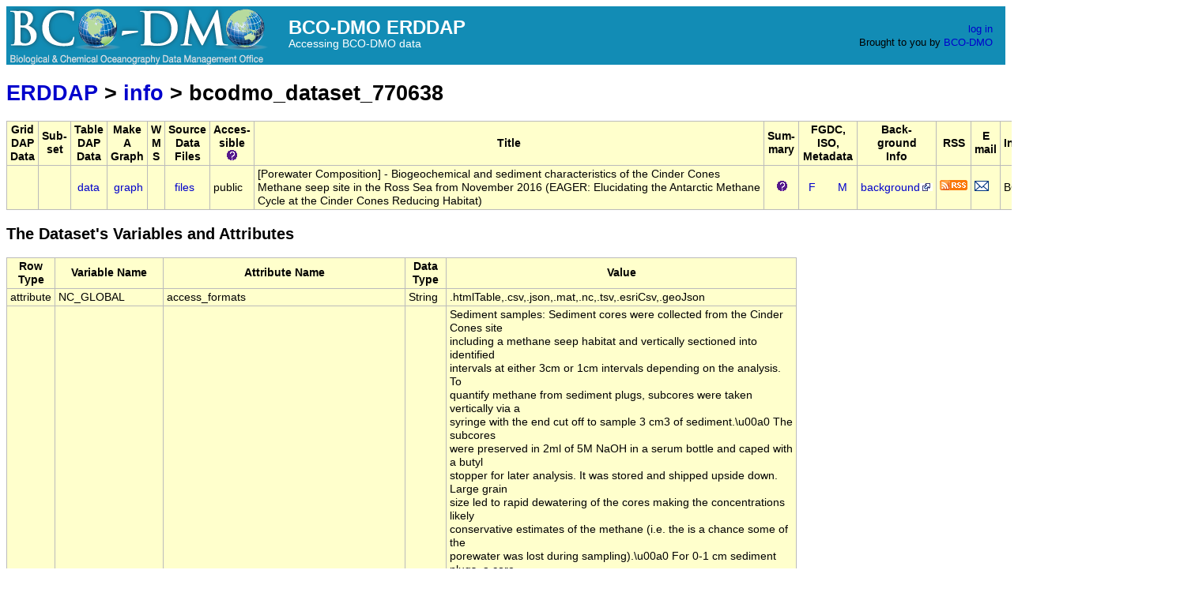

--- FILE ---
content_type: text/html;charset=UTF-8
request_url: https://erddap.bco-dmo.org/erddap/info/bcodmo_dataset_770638/index.html
body_size: 16718
content:
<!DOCTYPE html>
<html lang="en-US">
<head>
<meta charset="UTF-8">
<title>BCO-DMO | ERDDAP - Information about [Porewater Composition] - Biogeochemical and sediment characteristics of the Cinder Cones Methane seep site in the Ross Sea from November 2016 (EAGER: Elucidating the Antarctic Methane Cycle at the Cinder Cones Reducing Habitat), from BCO-DMO</title>
<link rel="shortcut icon" href="https://erddap.bco-dmo.org/erddap/images/assets/bcodmo_icon.png">
<link href="https://erddap.bco-dmo.org/erddap/images/erddap2.css" rel="stylesheet" type="text/css">
<link href="https://erddap.bco-dmo.org/erddap/images/assets/bcodmo.css" rel="stylesheet" type="text/css">
<!-- Global site tag (gtag.js) - Google Analytics -->
<script async src="https://www.googletagmanager.com/gtag/js?id=UA-16906710-8"></script>
<script>
  window.dataLayer = window.dataLayer || [];
  function gtag(){dataLayer.push(arguments);}
  gtag('js', new Date());
  gtag('config', 'UA-16906710-8');
</script>
<meta name="viewport" content="width=device-width, initial-scale=1">
</head>
<body>
<table class="compact nowrap" style="width:100%; background-color:#128CB5;"> 
  <tr> 
    <td style="text-align:center; width:80px;">
      <a rel="bookmark" href="https://erddap.bco-dmo.org">
        <img id="bcodmo-logo" title="BCO-DMO ERDDAP" src="https://erddap.bco-dmo.org/erddap/images/assets/BCODMO_logo.png" alt="BCO-DMO">
      </a>
    </td> 
    <td style="text-align:left; font-size:x-large; color:#FFFFFF; ">
      <strong>BCO-DMO ERDDAP</strong>
      <br><small><small><small>Accessing BCO-DMO data</small></small></small>
    </td> 
    <td style="text-align:right; font-size:small;"> 
      <a href="https://erddap.bco-dmo.org/erddap/login.html">log in</a> &nbsp; &nbsp;
      <br>Brought to you by
      <a id="brought-bcodmo" title="Biological and Chemical Oceanography Data Management Office" rel="bookmark" href="https://www.bco-dmo.org/">BCO-DMO</a>
      &nbsp; &nbsp;
    </td> 
  </tr> 
</table>
<!-- Big HTML tooltips are generated with wz_tooltip from 
    http://wztip.info/index.php/Main_Page (LGPL license) -->
<script src="https://erddap.bco-dmo.org/erddap/images/wz_tooltip.js"></script>

<div class="wide_max_width">

<h1 class="nowrap"><a title="Click here to return to the ERDDAP home page." 
rel="start" href="https://erddap.bco-dmo.org/erddap/index.html">ERDDAP</a>
 &gt; <a rel="contents" href="https&#x3a;&#x2f;&#x2f;erddap&#x2e;bco&#x2d;dmo&#x2e;org&#x2f;erddap&#x2f;info&#x2f;index&#x2e;html&#x3f;page&#x3d;1&#x26;itemsPerPage&#x3d;1000">info</a>
 &gt; bcodmo_dataset_770638</h1>
<table class="erd nowrap commonBGColor" >
<tr>
<th>Grid<br>DAP<br>Data
<th>Sub-<br>set
<th>Table<br>DAP<br>Data
<th>Make<br>A<br>Graph
<th>W<br>M<br>S
<th>Source<br>Data<br>Files
<th>Acces-<br>sible<br><img src="https&#x3a;&#x2f;&#x2f;erddap&#x2e;bco&#x2d;dmo&#x2e;org&#x2f;erddap&#x2f;images&#x2f;QuestionMark&#x2e;png" alt="&#x3f;" onmouseover="Tip('<strong>Is this dataset accessible to you?</strong><br>&quot;public&quot; = Yes. It is accessible to anyone (logged in or not logged in).><br>&quot;log in &quot; = Currently, no. It may become accessible if you log in.><br>&quot;graphs&quot; = You have access to graphs and metadata, but not the actual data.>')" onmouseout="UnTip()"  >

<th>Title
<th>Sum-<br>mary
<th>FGDC,<br>ISO,<br>Metadata
<th>Back-<br>ground<br>Info
<th>RSS
<th>E<br>mail
<th>Institution
<th>Dataset ID
</tr>
<tr>
<td>&nbsp;
<td>&nbsp;
<td>&nbsp;<a rel="chapter" href="https://erddap.bco-dmo.org/erddap/tabledap/bcodmo_dataset_770638.html" title="Click to see a tabledap Data Access Form for this dataset so that you can request data." >data</a>&nbsp;
<td> &nbsp;<a rel="chapter" href="https://erddap.bco-dmo.org/erddap/tabledap/bcodmo_dataset_770638.graph" title="Click to see Make A Graph for this dataset." >graph</a>
<td>&nbsp;
<td>&nbsp;&nbsp;<a rel="chapter" href="https://erddap.bco-dmo.org/erddap/files/bcodmo_dataset_770638/" title="Click to browse and download the source data files for this dataset." >files</a>&nbsp;
<td>public
<td>[Porewater Composition] - Biogeochemical and sediment characteristics of the Cinder Cones <br>Methane seep site in the Ross Sea from November 2016 (EAGER: Elucidating the Antarctic Methane <br>Cycle at the Cinder Cones Reducing Habitat)
<td>&nbsp;&nbsp;&nbsp;<img src="https&#x3a;&#x2f;&#x2f;erddap&#x2e;bco&#x2d;dmo&#x2e;org&#x2f;erddap&#x2f;images&#x2f;QuestionMark&#x2e;png" alt="&#x3f;" onmouseover="Tip('<div class=&quot;standard_max_width&quot;>These data are samples of pore water collected from a methane seep on Ross Island. This seep had been active for 5 years at the time of sampling and were collected from 10m water depth.<br><br>cdm_data_type = Other<br>VARIABLES:<br>Site_name (unitless)<br>Habitat (unitless)<br>Collection_Date (unitless)<br>Date (unitless)<br>latitude (Geo Loc Lat, degrees_north)<br>longitude (Geo Loc Long, degrees_east)<br>depth (Water Depth, m)<br>Replicate (unitless)<br>Sediment_Depth (centimeters (cm))<br>sampling_approach (unitless)<br>Fluoride (millimole (mmol))<br>Acetate (millimole (mmol))<br>Formate (millimole (mmol))<br>Chloride (millimole (mmol))<br>Nitrite (Mole Concentration Of Nitrite In Sea Water, millimole (mmol))<br>Bromide (millimole (mmol))<br>Sulfate (millimole (mmol))<br>Thiosulfate (millimole (mmol))<br>Lithium (millimole (mmol))<br>Sodium (millimole (mmol))<br>Ammonium (millimole (mmol))<br>Potassium (millimole (mmol))<br>Magnesium (millimole (mmol))<br>Calcium (millimole (mmol))<br>Sulfide (millimole (mmol))<br>Methane_porewater (nanomole per milliliter of porewater (nmol ml-1 porewater))<br>... (4 more variables)<br></div>')" onmouseout="UnTip()"  >

<td>
&nbsp;&nbsp;<a rel="chapter" href="https://erddap.bco-dmo.org/erddap/metadata/fgdc/xml/bcodmo_dataset_770638_fgdc.xml" title="Click&#x20;to&#x20;download&#x20;FGDC&#x20;metadata&#x2e;" >F</a>
&nbsp;&nbsp;&nbsp;&nbsp;
&nbsp;<a rel="chapter" href="https://erddap.bco-dmo.org/erddap/info/bcodmo_dataset_770638/index.html" title="Click to see a list of this dataset's variables and the complete list of metadata attributes." >M</a>
&nbsp;
<td><a rel="bookmark" href="https://www.bco-dmo.org/dataset/770638" title="Click to see background information from the source of this dataset." >background<img
    src="https://erddap.bco-dmo.org/erddap/images/external.png" alt=" (external link)"
    title="This link to an external website does not constitute an endorsement."></a>
<td><a rel="alternate" type="application/rss+xml"   href="https://erddap.bco-dmo.org/erddap/rss/bcodmo_dataset_770638.rss" 
  title=""><img alt="RSS"
    title="Subscribe to the RSS feed for this dataset..." 
    src="https://erddap.bco-dmo.org/erddap/images/rss.gif" ></a>
<td><a rel="alternate" 
  href="https://erddap.bco-dmo.org/erddap/subscriptions/add.html?datasetID=bcodmo_dataset_770638&amp;showErrors=false&amp;email=" 
  title=""><img alt="Subscribe"
    title="Get&#x20;an&#x20;email&#x20;immediately&#x20;whenever&#x20;this&#x20;dataset&#x20;changes&#x2e;&#x2e;&#x2e;" 
    src="https://erddap.bco-dmo.org/erddap/images/envelope.gif" ></a>
<td>BCO-DMO
<td>bcodmo_dataset_770638
</tr>
</table>
<h2>The Dataset's Variables and Attributes</h2><table class="erd commonBGColor">
<tr>
<th>Row Type</th>
<th>Variable Name</th>
<th>Attribute Name</th>
<th>Data Type</th>
<th>Value</th>
</tr>
<tr>
<td>attribute</td>
<td>NC_GLOBAL</td>
<td>access_formats</td>
<td>String</td>
<td>.htmlTable,.csv,.json,.mat,.nc,.tsv,.esriCsv,.geoJson</td>
</tr>
<tr>
<td>attribute</td>
<td>NC_GLOBAL</td>
<td>acquisition_description</td>
<td>String</td>
<td>Sediment samples: Sediment cores were collected from the Cinder Cones site<br>including a methane seep habitat and vertically sectioned into identified<br>intervals at either 3cm or 1cm intervals depending on the analysis. To<br>quantify methane from sediment plugs, subcores were taken vertically via a<br>syringe with the end cut off to sample 3 cm3 of sediment.\u00a0 The subcores<br>were preserved in 2ml of 5M NaOH in a serum bottle and caped with a butyl<br>stopper for later analysis. It was stored and shipped upside down. Large grain<br>size led to rapid dewatering of the cores making the concentrations likely<br>conservative estimates of the methane (i.e. the is a chance some of the<br>porewater was lost during sampling).\u00a0 For 0-1 cm sediment plugs, a core<br>was vertically sectioned and frozen at -80oC until later analysis.<br> <br>Porewater samples:\u00a0 Pore water was sampled in situ by placing a vertical<br>barrier in the sediment, excavating one side and inserting a Rhyzon filter<br>(0.2 um) into the intact sediment on the opposite side of the excavation. 1 ml<br>of porewater was discarded as a rinse and then 5ml of pore water was<br>extracted. These were taken at 2 cm intervals starting at 1 cm below the<br>sediment surface to 5cm.\u00a0 3ml were preserved in serum bottles with 2ml of<br>5M NaOH for later methane analysis. 1 ml was filtered to remove particles &gt;0.2<br>um and frozen for ion analysis and 1ml was preserved with 0.25ml of 0.05 M<br>Zinc acetate for hydrogen sulfide concentration for Spectrophotometric<br>analysis following Cline (1969).\u00a0\u00a0<br> <br>Sampling and analytical procedures:\u00a0\u00a0  <br> Methane: Samples were kept stored cold and inverted for both porewater and<br>sediment plug sampling approaches for methane.\u00a0 Headspace from each of<br>the serum vials was injected into a Gas Chromatograph with Flame Ionization<br>Detector (GC-FID) after a standard curve was generated based on known<br>standards increasing from 10 to 1000 ppm and the same injection volume<br>(between 50 and 100 ul) as the headspace of the samples.\u00a0 Adjusted r2 of<br>the calibration curve was\u00a0 1.0.\u00a0 Response area was measured using<br>\u201cPeak Simple\u201d software.<br> <br>Methane Flux: Methane flux was measured in 2016 through the deployment of<br>benthic flux chambers. Chambers were 10cm i.d. cores with a cap containing a<br>septa sealed hole for sampling and an o-ring seal around the cap. The chambers<br>were sealed with the caps after the cores were inserted into the sediment to<br>ensure minimal disturbance to the system. Chambers were not continually<br>stirred but were stirred by using magnetic propeller system that allowed<br>gentle agitation prior to each sample collection. Samples were taken on<br>12-hour intervals to quantify that release of methane through syringe sampling<br>through the septa; at no point were the chambers opened</td>
</tr>
<tr>
<td>attribute</td>
<td>NC_GLOBAL</td>
<td>awards_0_award_nid</td>
<td>String</td>
<td>709614</td>
</tr>
<tr>
<td>attribute</td>
<td>NC_GLOBAL</td>
<td>awards_0_award_number</td>
<td>String</td>
<td>OPP-1642570</td>
</tr>
<tr>
<td>attribute</td>
<td>NC_GLOBAL</td>
<td>awards_0_data_url</td>
<td>String</td>
<td><a href="http&#x3a;&#x2f;&#x2f;www&#x2e;nsf&#x2e;gov&#x2f;awardsearch&#x2f;showAward&#x2e;do&#x3f;AwardNumber&#x3d;1642570">http&#x3a;&#x2f;&#x2f;www&#x2e;nsf&#x2e;gov&#x2f;awardsearch&#x2f;showAward&#x2e;do&#x3f;AwardNumber&#x3d;1642570<img
    src="https://erddap.bco-dmo.org/erddap/images/external.png" alt=" (external link)"
    title="This link to an external website does not constitute an endorsement."></a></td>
</tr>
<tr>
<td>attribute</td>
<td>NC_GLOBAL</td>
<td>awards_0_funder_name</td>
<td>String</td>
<td>NSF Office of Polar Programs (formerly NSF PLR)</td>
</tr>
<tr>
<td>attribute</td>
<td>NC_GLOBAL</td>
<td>awards_0_funding_acronym</td>
<td>String</td>
<td>NSF OPP</td>
</tr>
<tr>
<td>attribute</td>
<td>NC_GLOBAL</td>
<td>awards_0_funding_source_nid</td>
<td>String</td>
<td>713360</td>
</tr>
<tr>
<td>attribute</td>
<td>NC_GLOBAL</td>
<td>awards_0_program_manager</td>
<td>String</td>
<td>Christian Fritsen</td>
</tr>
<tr>
<td>attribute</td>
<td>NC_GLOBAL</td>
<td>awards_0_program_manager_nid</td>
<td>String</td>
<td>683959</td>
</tr>
<tr>
<td>attribute</td>
<td>NC_GLOBAL</td>
<td>cdm_data_type</td>
<td>String</td>
<td>Other</td>
</tr>
<tr>
<td>attribute</td>
<td>NC_GLOBAL</td>
<td>comment</td>
<td>String</td>
<td>Biogeochemical and sediment characteristics of the Cinder Cones Methane seep site. <br>  PI: Andrew Thurber <br>  Version: 2019-06-12 <br>  <br>  bdl = below detection limit</td>
</tr>
<tr>
<td>attribute</td>
<td>NC_GLOBAL</td>
<td>Conventions</td>
<td>String</td>
<td>COARDS, CF-1.6, ACDD-1.3</td>
</tr>
<tr>
<td>attribute</td>
<td>NC_GLOBAL</td>
<td>creator_email</td>
<td>String</td>
<td>info&#x20;at&#x20;bco&#x2d;dmo&#x2e;org</td>
</tr>
<tr>
<td>attribute</td>
<td>NC_GLOBAL</td>
<td>creator_name</td>
<td>String</td>
<td>BCO-DMO</td>
</tr>
<tr>
<td>attribute</td>
<td>NC_GLOBAL</td>
<td>creator_type</td>
<td>String</td>
<td>institution</td>
</tr>
<tr>
<td>attribute</td>
<td>NC_GLOBAL</td>
<td>creator_url</td>
<td>String</td>
<td><a href="https&#x3a;&#x2f;&#x2f;www&#x2e;bco&#x2d;dmo&#x2e;org&#x2f;">https&#x3a;&#x2f;&#x2f;www&#x2e;bco&#x2d;dmo&#x2e;org&#x2f;<img
    src="https://erddap.bco-dmo.org/erddap/images/external.png" alt=" (external link)"
    title="This link to an external website does not constitute an endorsement."></a></td>
</tr>
<tr>
<td>attribute</td>
<td>NC_GLOBAL</td>
<td>data_source</td>
<td>String</td>
<td>extract_data_as_tsv version 2.3  19 Dec 2019</td>
</tr>
<tr>
<td>attribute</td>
<td>NC_GLOBAL</td>
<td>date_created</td>
<td>String</td>
<td>2019-06-12T15:47:26Z</td>
</tr>
<tr>
<td>attribute</td>
<td>NC_GLOBAL</td>
<td>date_modified</td>
<td>String</td>
<td>2019-06-21T15:22:39Z</td>
</tr>
<tr>
<td>attribute</td>
<td>NC_GLOBAL</td>
<td>defaultDataQuery</td>
<td>String</td>
<td>&amp;amp;time&amp;lt;now</td>
</tr>
<tr>
<td>attribute</td>
<td>NC_GLOBAL</td>
<td>doi</td>
<td>String</td>
<td>10.1575/1912/bco-dmo.770638.1</td>
</tr>
<tr>
<td>attribute</td>
<td>NC_GLOBAL</td>
<td>Easternmost_Easting</td>
<td>double</td>
<td>-166.666</td>
</tr>
<tr>
<td>attribute</td>
<td>NC_GLOBAL</td>
<td>geospatial_lat_max</td>
<td>double</td>
<td>-77.8</td>
</tr>
<tr>
<td>attribute</td>
<td>NC_GLOBAL</td>
<td>geospatial_lat_min</td>
<td>double</td>
<td>-77.8</td>
</tr>
<tr>
<td>attribute</td>
<td>NC_GLOBAL</td>
<td>geospatial_lat_units</td>
<td>String</td>
<td>degrees_north</td>
</tr>
<tr>
<td>attribute</td>
<td>NC_GLOBAL</td>
<td>geospatial_lon_max</td>
<td>double</td>
<td>-166.666</td>
</tr>
<tr>
<td>attribute</td>
<td>NC_GLOBAL</td>
<td>geospatial_lon_min</td>
<td>double</td>
<td>-166.666</td>
</tr>
<tr>
<td>attribute</td>
<td>NC_GLOBAL</td>
<td>geospatial_lon_units</td>
<td>String</td>
<td>degrees_east</td>
</tr>
<tr>
<td>attribute</td>
<td>NC_GLOBAL</td>
<td>geospatial_vertical_max</td>
<td>double</td>
<td>10.0</td>
</tr>
<tr>
<td>attribute</td>
<td>NC_GLOBAL</td>
<td>geospatial_vertical_min</td>
<td>double</td>
<td>7.0</td>
</tr>
<tr>
<td>attribute</td>
<td>NC_GLOBAL</td>
<td>geospatial_vertical_positive</td>
<td>String</td>
<td>down</td>
</tr>
<tr>
<td>attribute</td>
<td>NC_GLOBAL</td>
<td>geospatial_vertical_units</td>
<td>String</td>
<td>m</td>
</tr>
<tr>
<td>attribute</td>
<td>NC_GLOBAL</td>
<td>infoUrl</td>
<td>String</td>
<td><a href="https&#x3a;&#x2f;&#x2f;www&#x2e;bco&#x2d;dmo&#x2e;org&#x2f;dataset&#x2f;770638">https&#x3a;&#x2f;&#x2f;www&#x2e;bco&#x2d;dmo&#x2e;org&#x2f;dataset&#x2f;770638<img
    src="https://erddap.bco-dmo.org/erddap/images/external.png" alt=" (external link)"
    title="This link to an external website does not constitute an endorsement."></a></td>
</tr>
<tr>
<td>attribute</td>
<td>NC_GLOBAL</td>
<td>institution</td>
<td>String</td>
<td>BCO-DMO</td>
</tr>
<tr>
<td>attribute</td>
<td>NC_GLOBAL</td>
<td>instruments_0_acronym</td>
<td>String</td>
<td>IR Mass Spec</td>
</tr>
<tr>
<td>attribute</td>
<td>NC_GLOBAL</td>
<td>instruments_0_dataset_instrument_description</td>
<td>String</td>
<td>The &#x3b4;13C and &#x3b4;2H of methane were analyzed at the University of California, Davis on a&nbsp;Thermo Scientific GasBench-Precon interfaced to a&nbsp;Thermo Delta V Plus isotope ratio mass spectrometer.</td>
</tr>
<tr>
<td>attribute</td>
<td>NC_GLOBAL</td>
<td>instruments_0_dataset_instrument_nid</td>
<td>String</td>
<td>770642</td>
</tr>
<tr>
<td>attribute</td>
<td>NC_GLOBAL</td>
<td>instruments_0_description</td>
<td>String</td>
<td>The Isotope-ratio Mass Spectrometer is a particular type of mass spectrometer used to measure the relative abundance of isotopes in a given sample (e.g. VG Prism II Isotope Ratio Mass-Spectrometer).</td>
</tr>
<tr>
<td>attribute</td>
<td>NC_GLOBAL</td>
<td>instruments_0_instrument_external_identifier</td>
<td>String</td>
<td><a href="https&#x3a;&#x2f;&#x2f;vocab&#x2e;nerc&#x2e;ac&#x2e;uk&#x2f;collection&#x2f;L05&#x2f;current&#x2f;LAB16&#x2f;">https&#x3a;&#x2f;&#x2f;vocab&#x2e;nerc&#x2e;ac&#x2e;uk&#x2f;collection&#x2f;L05&#x2f;current&#x2f;LAB16&#x2f;<img
    src="https://erddap.bco-dmo.org/erddap/images/external.png" alt=" (external link)"
    title="This link to an external website does not constitute an endorsement."></a></td>
</tr>
<tr>
<td>attribute</td>
<td>NC_GLOBAL</td>
<td>instruments_0_instrument_name</td>
<td>String</td>
<td>Isotope-ratio Mass Spectrometer</td>
</tr>
<tr>
<td>attribute</td>
<td>NC_GLOBAL</td>
<td>instruments_0_instrument_nid</td>
<td>String</td>
<td>469</td>
</tr>
<tr>
<td>attribute</td>
<td>NC_GLOBAL</td>
<td>instruments_0_supplied_name</td>
<td>String</td>
<td>Thermo Delta V Plus isotope ratio mass spectrometer</td>
</tr>
<tr>
<td>attribute</td>
<td>NC_GLOBAL</td>
<td>instruments_1_acronym</td>
<td>String</td>
<td>Gas Chromatograph</td>
</tr>
<tr>
<td>attribute</td>
<td>NC_GLOBAL</td>
<td>instruments_1_dataset_instrument_description</td>
<td>String</td>
<td>Methane concentration was measured with a HP 5890 Gas Chromatograph with an AllTech Porapak N8/100 column and a Flame ionization detector.</td>
</tr>
<tr>
<td>attribute</td>
<td>NC_GLOBAL</td>
<td>instruments_1_dataset_instrument_nid</td>
<td>String</td>
<td>770641</td>
</tr>
<tr>
<td>attribute</td>
<td>NC_GLOBAL</td>
<td>instruments_1_description</td>
<td>String</td>
<td>Instrument separating gases, volatile substances, or substances dissolved in a volatile solvent by transporting an inert gas through a column packed with a sorbent to a detector for assay. (from SeaDataNet, BODC)</td>
</tr>
<tr>
<td>attribute</td>
<td>NC_GLOBAL</td>
<td>instruments_1_instrument_external_identifier</td>
<td>String</td>
<td><a href="https&#x3a;&#x2f;&#x2f;vocab&#x2e;nerc&#x2e;ac&#x2e;uk&#x2f;collection&#x2f;L05&#x2f;current&#x2f;LAB02&#x2f;">https&#x3a;&#x2f;&#x2f;vocab&#x2e;nerc&#x2e;ac&#x2e;uk&#x2f;collection&#x2f;L05&#x2f;current&#x2f;LAB02&#x2f;<img
    src="https://erddap.bco-dmo.org/erddap/images/external.png" alt=" (external link)"
    title="This link to an external website does not constitute an endorsement."></a></td>
</tr>
<tr>
<td>attribute</td>
<td>NC_GLOBAL</td>
<td>instruments_1_instrument_name</td>
<td>String</td>
<td>Gas Chromatograph</td>
</tr>
<tr>
<td>attribute</td>
<td>NC_GLOBAL</td>
<td>instruments_1_instrument_nid</td>
<td>String</td>
<td>661</td>
</tr>
<tr>
<td>attribute</td>
<td>NC_GLOBAL</td>
<td>instruments_1_supplied_name</td>
<td>String</td>
<td>HP 5890 Gas Chromatograph</td>
</tr>
<tr>
<td>attribute</td>
<td>NC_GLOBAL</td>
<td>keywords</td>
<td>String</td>
<td>acetate, ammonium, approach, bco, bco-dmo, biological, bromide, calcium, chemical, chloride, collection, Collection_Date, concentration, cvpdb, d13, d13CVPDB, d2HVSMOW, data, dataset, date, depth, dmo, erddap, fluoride, flux, formate, geo, geo_loc_lat, geo_loc_long, habitat, hvsmow, lithium, loc, long, magnesium, management, methane, Methane_Flux, Methane_porewater, Methane_sediment, mole, mole_concentration_of_nitrite_in_sea_water, name, nh4, nitrite, oceanography, office, porewater, potassium, preliminary, replicate, sampling, sampling_approach, sea, seawater, sediment, Sediment_Depth, site, Site_name, sodium, sulfate, sulfide, thiosulfate, time, water, Water_depth</td>
</tr>
<tr>
<td>attribute</td>
<td>NC_GLOBAL</td>
<td>license</td>
<td>String</td>
<td><a href="https&#x3a;&#x2f;&#x2f;www&#x2e;bco&#x2d;dmo&#x2e;org&#x2f;dataset&#x2f;770638&#x2f;license">https&#x3a;&#x2f;&#x2f;www&#x2e;bco&#x2d;dmo&#x2e;org&#x2f;dataset&#x2f;770638&#x2f;license<img
    src="https://erddap.bco-dmo.org/erddap/images/external.png" alt=" (external link)"
    title="This link to an external website does not constitute an endorsement."></a></td>
</tr>
<tr>
<td>attribute</td>
<td>NC_GLOBAL</td>
<td>metadata_source</td>
<td>String</td>
<td><a href="https&#x3a;&#x2f;&#x2f;www&#x2e;bco&#x2d;dmo&#x2e;org&#x2f;api&#x2f;dataset&#x2f;770638">https&#x3a;&#x2f;&#x2f;www&#x2e;bco&#x2d;dmo&#x2e;org&#x2f;api&#x2f;dataset&#x2f;770638<img
    src="https://erddap.bco-dmo.org/erddap/images/external.png" alt=" (external link)"
    title="This link to an external website does not constitute an endorsement."></a></td>
</tr>
<tr>
<td>attribute</td>
<td>NC_GLOBAL</td>
<td>Northernmost_Northing</td>
<td>double</td>
<td>-77.8</td>
</tr>
<tr>
<td>attribute</td>
<td>NC_GLOBAL</td>
<td>param_mapping</td>
<td>String</td>
<td>{&#39;770638&#39;: {&#39;geo_loc_lat&#39;: &#39;flag - latitude&#39;, &#39;Water_depth&#39;: &#39;flag - depth&#39;, &#39;geo_loc_long&#39;: &#39;flag - longitude&#39;}}</td>
</tr>
<tr>
<td>attribute</td>
<td>NC_GLOBAL</td>
<td>parameter_source</td>
<td>String</td>
<td><a href="https&#x3a;&#x2f;&#x2f;www&#x2e;bco&#x2d;dmo&#x2e;org&#x2f;mapserver&#x2f;dataset&#x2f;770638&#x2f;parameters">https&#x3a;&#x2f;&#x2f;www&#x2e;bco&#x2d;dmo&#x2e;org&#x2f;mapserver&#x2f;dataset&#x2f;770638&#x2f;parameters<img
    src="https://erddap.bco-dmo.org/erddap/images/external.png" alt=" (external link)"
    title="This link to an external website does not constitute an endorsement."></a></td>
</tr>
<tr>
<td>attribute</td>
<td>NC_GLOBAL</td>
<td>people_0_affiliation</td>
<td>String</td>
<td>Oregon State University</td>
</tr>
<tr>
<td>attribute</td>
<td>NC_GLOBAL</td>
<td>people_0_affiliation_acronym</td>
<td>String</td>
<td>OSU</td>
</tr>
<tr>
<td>attribute</td>
<td>NC_GLOBAL</td>
<td>people_0_person_name</td>
<td>String</td>
<td>Andrew Thurber</td>
</tr>
<tr>
<td>attribute</td>
<td>NC_GLOBAL</td>
<td>people_0_person_nid</td>
<td>String</td>
<td>709617</td>
</tr>
<tr>
<td>attribute</td>
<td>NC_GLOBAL</td>
<td>people_0_role</td>
<td>String</td>
<td>Principal Investigator</td>
</tr>
<tr>
<td>attribute</td>
<td>NC_GLOBAL</td>
<td>people_0_role_type</td>
<td>String</td>
<td>originator</td>
</tr>
<tr>
<td>attribute</td>
<td>NC_GLOBAL</td>
<td>people_1_affiliation</td>
<td>String</td>
<td>Woods Hole Oceanographic Institution</td>
</tr>
<tr>
<td>attribute</td>
<td>NC_GLOBAL</td>
<td>people_1_affiliation_acronym</td>
<td>String</td>
<td>WHOI BCO-DMO</td>
</tr>
<tr>
<td>attribute</td>
<td>NC_GLOBAL</td>
<td>people_1_person_name</td>
<td>String</td>
<td>Mathew Biddle</td>
</tr>
<tr>
<td>attribute</td>
<td>NC_GLOBAL</td>
<td>people_1_person_nid</td>
<td>String</td>
<td>708682</td>
</tr>
<tr>
<td>attribute</td>
<td>NC_GLOBAL</td>
<td>people_1_role</td>
<td>String</td>
<td>BCO-DMO Data Manager</td>
</tr>
<tr>
<td>attribute</td>
<td>NC_GLOBAL</td>
<td>people_1_role_type</td>
<td>String</td>
<td>related</td>
</tr>
<tr>
<td>attribute</td>
<td>NC_GLOBAL</td>
<td>project</td>
<td>String</td>
<td>Cinder Cone Seep</td>
</tr>
<tr>
<td>attribute</td>
<td>NC_GLOBAL</td>
<td>projects_0_acronym</td>
<td>String</td>
<td>Cinder Cone Seep</td>
</tr>
<tr>
<td>attribute</td>
<td>NC_GLOBAL</td>
<td>projects_0_description</td>
<td>String</td>
<td>NSF abstract:<br>Methane is a potent greenhouse gas that is naturally emitted into the oceans by geologic seeps and microbial production. Based on studies of persistent deep-sea seeps at mid- and northern latitudes, researchers have learned that bacteria and archaea can create a &quot;sediment filter&quot; that oxidizes methane prior to its release. Antarctica is thought to contain large reservoirs of organic carbon buried beneath its ice which could a quantity of methane equivalent to all of the permafrost in the Arctic and yet we know almost nothing about the methane oxidizing microbes in this region. How these microbial communities develop and potentially respond to fluctuations in methane levels is an under-explored avenue of research. A bacterial mat was recently discovered at 78 degrees south, suggesting the possible presence of a methane seep, and associated microbial communities. This project will explore this environment in detail to assess the levels and origin of methane, and the nature of the microbial ecosystem present.<br>An expansive bacterial mat appeared and/or was discovered at 78 degrees south in 2011. This site, near McMurdo Station Antarctica, has been visited since the mid-1960s, but this mat was not observed until 2011. The finding of this site provides an unusual opportunity to study an Antarctic marine benthic habitat with active methane cycling and to examine the dynamics of recruitment and community succession of seep fauna including bacteria, archaea, protists and metazoans. This project will collect the necessary baseline data to facilitate further studies of Antarctic methane cycling. The concentration and source of methane will be determined at this site and at potentially analogous sites in McMurdo Sound. In addition to biogeochemical characterization of the sites, molecular analysis of the microbial community will quantify the time scales on which bacteria and archaea respond to methane input and provide information on rates of community development and succession in the Southern Ocean. Project activities will facilitate the training of at least one graduate student and results will be shared at both local and international levels. A female graduate student will be mentored as part of this project and data collected will form part of her dissertation. Lectures will be given in K-12 classrooms in Oregon to excite students about polar science. National and international audiences will be reached through blogs and presentations at a scientific conference. The PI&#39;s previous blogs have been used by K-12 classrooms as part of their lesson plans and followed in over 65 countries.</td>
</tr>
<tr>
<td>attribute</td>
<td>NC_GLOBAL</td>
<td>projects_0_end_date</td>
<td>String</td>
<td>2018-07</td>
</tr>
<tr>
<td>attribute</td>
<td>NC_GLOBAL</td>
<td>projects_0_geolocation</td>
<td>String</td>
<td>Ross Sea, Antarctica (78 S, 166 E)</td>
</tr>
<tr>
<td>attribute</td>
<td>NC_GLOBAL</td>
<td>projects_0_name</td>
<td>String</td>
<td>EAGER: Elucidating the Antarctic Methane Cycle at the Cinder Cones Reducing Habitat</td>
</tr>
<tr>
<td>attribute</td>
<td>NC_GLOBAL</td>
<td>projects_0_project_nid</td>
<td>String</td>
<td>709615</td>
</tr>
<tr>
<td>attribute</td>
<td>NC_GLOBAL</td>
<td>projects_0_start_date</td>
<td>String</td>
<td>2016-08</td>
</tr>
<tr>
<td>attribute</td>
<td>NC_GLOBAL</td>
<td>publisher_name</td>
<td>String</td>
<td>Biological and Chemical Oceanographic Data Management Office (BCO-DMO)</td>
</tr>
<tr>
<td>attribute</td>
<td>NC_GLOBAL</td>
<td>publisher_type</td>
<td>String</td>
<td>institution</td>
</tr>
<tr>
<td>attribute</td>
<td>NC_GLOBAL</td>
<td>sourceUrl</td>
<td>String</td>
<td>(local files)</td>
</tr>
<tr>
<td>attribute</td>
<td>NC_GLOBAL</td>
<td>Southernmost_Northing</td>
<td>double</td>
<td>-77.8</td>
</tr>
<tr>
<td>attribute</td>
<td>NC_GLOBAL</td>
<td>standard_name_vocabulary</td>
<td>String</td>
<td>CF Standard Name Table v55</td>
</tr>
<tr>
<td>attribute</td>
<td>NC_GLOBAL</td>
<td>summary</td>
<td>String</td>
<td>These data are samples of pore water collected from a methane seep on Ross Island. This seep had been active for 5 years at the time of sampling and were collected from 10m water depth.</td>
</tr>
<tr>
<td>attribute</td>
<td>NC_GLOBAL</td>
<td>title</td>
<td>String</td>
<td>[Porewater Composition] - Biogeochemical and sediment characteristics of the Cinder Cones Methane seep site in the Ross Sea from November 2016 (EAGER: Elucidating the Antarctic Methane Cycle at the Cinder Cones Reducing Habitat)</td>
</tr>
<tr>
<td>attribute</td>
<td>NC_GLOBAL</td>
<td>version</td>
<td>String</td>
<td>1</td>
</tr>
<tr>
<td>attribute</td>
<td>NC_GLOBAL</td>
<td>Westernmost_Easting</td>
<td>double</td>
<td>-166.666</td>
</tr>
<tr>
<td>attribute</td>
<td>NC_GLOBAL</td>
<td>xml_source</td>
<td>String</td>
<td>osprey2erddap.update_xml() v1.3</td>
</tr>
<tr class="highlightBGColor">
<td>variable</td>
<td>Site_name</td>
<td>&nbsp;</td>
<td>String</td>
<td>&nbsp;</td>
</tr>
<tr>
<td>attribute</td>
<td>Site_name</td>
<td>bcodmo_name</td>
<td>String</td>
<td>site</td>
</tr>
<tr>
<td>attribute</td>
<td>Site_name</td>
<td>description</td>
<td>String</td>
<td>Name of dive location on Ross Island Antarctica</td>
</tr>
<tr>
<td>attribute</td>
<td>Site_name</td>
<td>long_name</td>
<td>String</td>
<td>Site Name</td>
</tr>
<tr>
<td>attribute</td>
<td>Site_name</td>
<td>units</td>
<td>String</td>
<td>unitless</td>
</tr>
<tr class="highlightBGColor">
<td>variable</td>
<td>Habitat</td>
<td>&nbsp;</td>
<td>String</td>
<td>&nbsp;</td>
</tr>
<tr>
<td>attribute</td>
<td>Habitat</td>
<td>bcodmo_name</td>
<td>String</td>
<td>site_descrip</td>
</tr>
<tr>
<td>attribute</td>
<td>Habitat</td>
<td>description</td>
<td>String</td>
<td>Whether the sample was from an area of active methane seepage or sampled adjacent to this habitat.</td>
</tr>
<tr>
<td>attribute</td>
<td>Habitat</td>
<td>long_name</td>
<td>String</td>
<td>Habitat</td>
</tr>
<tr>
<td>attribute</td>
<td>Habitat</td>
<td>units</td>
<td>String</td>
<td>unitless</td>
</tr>
<tr class="highlightBGColor">
<td>variable</td>
<td>Collection_Date</td>
<td>&nbsp;</td>
<td>int</td>
<td>&nbsp;</td>
</tr>
<tr>
<td>attribute</td>
<td>Collection_Date</td>
<td>_FillValue</td>
<td>int</td>
<td>2147483647</td>
</tr>
<tr>
<td>attribute</td>
<td>Collection_Date</td>
<td>actual_range</td>
<td>int</td>
<td>42681, 42689</td>
</tr>
<tr>
<td>attribute</td>
<td>Collection_Date</td>
<td>bcodmo_name</td>
<td>String</td>
<td>unknown</td>
</tr>
<tr>
<td>attribute</td>
<td>Collection_Date</td>
<td>description</td>
<td>String</td>
<td>Date sample was collected as Excel integer representation</td>
</tr>
<tr>
<td>attribute</td>
<td>Collection_Date</td>
<td>long_name</td>
<td>String</td>
<td>Collection Date</td>
</tr>
<tr>
<td>attribute</td>
<td>Collection_Date</td>
<td>units</td>
<td>String</td>
<td>unitless</td>
</tr>
<tr class="highlightBGColor">
<td>variable</td>
<td>Date</td>
<td>&nbsp;</td>
<td>String</td>
<td>&nbsp;</td>
</tr>
<tr>
<td>attribute</td>
<td>Date</td>
<td>bcodmo_name</td>
<td>String</td>
<td>date</td>
</tr>
<tr>
<td>attribute</td>
<td>Date</td>
<td>description</td>
<td>String</td>
<td>Collection Date represented as yyyy-mm-dd</td>
</tr>
<tr>
<td>attribute</td>
<td>Date</td>
<td>long_name</td>
<td>String</td>
<td>Date</td>
</tr>
<tr>
<td>attribute</td>
<td>Date</td>
<td>nerc_identifier</td>
<td>String</td>
<td><a href="https&#x3a;&#x2f;&#x2f;vocab&#x2e;nerc&#x2e;ac&#x2e;uk&#x2f;collection&#x2f;P01&#x2f;current&#x2f;ADATAA01&#x2f;">https&#x3a;&#x2f;&#x2f;vocab&#x2e;nerc&#x2e;ac&#x2e;uk&#x2f;collection&#x2f;P01&#x2f;current&#x2f;ADATAA01&#x2f;<img
    src="https://erddap.bco-dmo.org/erddap/images/external.png" alt=" (external link)"
    title="This link to an external website does not constitute an endorsement."></a></td>
</tr>
<tr>
<td>attribute</td>
<td>Date</td>
<td>source_name</td>
<td>String</td>
<td>Date</td>
</tr>
<tr>
<td>attribute</td>
<td>Date</td>
<td>time_precision</td>
<td>String</td>
<td>1970-01-01</td>
</tr>
<tr>
<td>attribute</td>
<td>Date</td>
<td>units</td>
<td>String</td>
<td>unitless</td>
</tr>
<tr class="highlightBGColor">
<td>variable</td>
<td>latitude</td>
<td>&nbsp;</td>
<td>double</td>
<td>&nbsp;</td>
</tr>
<tr>
<td>attribute</td>
<td>latitude</td>
<td>_CoordinateAxisType</td>
<td>String</td>
<td>Lat</td>
</tr>
<tr>
<td>attribute</td>
<td>latitude</td>
<td>_FillValue</td>
<td>double</td>
<td>NaN</td>
</tr>
<tr>
<td>attribute</td>
<td>latitude</td>
<td>actual_range</td>
<td>double</td>
<td>-77.8, -77.8</td>
</tr>
<tr>
<td>attribute</td>
<td>latitude</td>
<td>axis</td>
<td>String</td>
<td>Y</td>
</tr>
<tr>
<td>attribute</td>
<td>latitude</td>
<td>bcodmo_name</td>
<td>String</td>
<td>latitude</td>
</tr>
<tr>
<td>attribute</td>
<td>latitude</td>
<td>description</td>
<td>String</td>
<td>Latitude of the sample in degrees</td>
</tr>
<tr>
<td>attribute</td>
<td>latitude</td>
<td>ioos_category</td>
<td>String</td>
<td>Location</td>
</tr>
<tr>
<td>attribute</td>
<td>latitude</td>
<td>long_name</td>
<td>String</td>
<td>Geo Loc Lat</td>
</tr>
<tr>
<td>attribute</td>
<td>latitude</td>
<td>nerc_identifier</td>
<td>String</td>
<td><a href="https&#x3a;&#x2f;&#x2f;vocab&#x2e;nerc&#x2e;ac&#x2e;uk&#x2f;collection&#x2f;P09&#x2f;current&#x2f;LATX&#x2f;">https&#x3a;&#x2f;&#x2f;vocab&#x2e;nerc&#x2e;ac&#x2e;uk&#x2f;collection&#x2f;P09&#x2f;current&#x2f;LATX&#x2f;<img
    src="https://erddap.bco-dmo.org/erddap/images/external.png" alt=" (external link)"
    title="This link to an external website does not constitute an endorsement."></a></td>
</tr>
<tr>
<td>attribute</td>
<td>latitude</td>
<td>standard_name</td>
<td>String</td>
<td>latitude</td>
</tr>
<tr>
<td>attribute</td>
<td>latitude</td>
<td>units</td>
<td>String</td>
<td>degrees_north</td>
</tr>
<tr class="highlightBGColor">
<td>variable</td>
<td>longitude</td>
<td>&nbsp;</td>
<td>double</td>
<td>&nbsp;</td>
</tr>
<tr>
<td>attribute</td>
<td>longitude</td>
<td>_CoordinateAxisType</td>
<td>String</td>
<td>Lon</td>
</tr>
<tr>
<td>attribute</td>
<td>longitude</td>
<td>_FillValue</td>
<td>double</td>
<td>NaN</td>
</tr>
<tr>
<td>attribute</td>
<td>longitude</td>
<td>actual_range</td>
<td>double</td>
<td>-166.666, -166.666</td>
</tr>
<tr>
<td>attribute</td>
<td>longitude</td>
<td>axis</td>
<td>String</td>
<td>X</td>
</tr>
<tr>
<td>attribute</td>
<td>longitude</td>
<td>bcodmo_name</td>
<td>String</td>
<td>longitude</td>
</tr>
<tr>
<td>attribute</td>
<td>longitude</td>
<td>description</td>
<td>String</td>
<td>Longitude of the sample in degrees</td>
</tr>
<tr>
<td>attribute</td>
<td>longitude</td>
<td>ioos_category</td>
<td>String</td>
<td>Location</td>
</tr>
<tr>
<td>attribute</td>
<td>longitude</td>
<td>long_name</td>
<td>String</td>
<td>Geo Loc Long</td>
</tr>
<tr>
<td>attribute</td>
<td>longitude</td>
<td>nerc_identifier</td>
<td>String</td>
<td><a href="https&#x3a;&#x2f;&#x2f;vocab&#x2e;nerc&#x2e;ac&#x2e;uk&#x2f;collection&#x2f;P09&#x2f;current&#x2f;LONX&#x2f;">https&#x3a;&#x2f;&#x2f;vocab&#x2e;nerc&#x2e;ac&#x2e;uk&#x2f;collection&#x2f;P09&#x2f;current&#x2f;LONX&#x2f;<img
    src="https://erddap.bco-dmo.org/erddap/images/external.png" alt=" (external link)"
    title="This link to an external website does not constitute an endorsement."></a></td>
</tr>
<tr>
<td>attribute</td>
<td>longitude</td>
<td>standard_name</td>
<td>String</td>
<td>longitude</td>
</tr>
<tr>
<td>attribute</td>
<td>longitude</td>
<td>units</td>
<td>String</td>
<td>degrees_east</td>
</tr>
<tr class="highlightBGColor">
<td>variable</td>
<td>depth</td>
<td>&nbsp;</td>
<td>double</td>
<td>&nbsp;</td>
</tr>
<tr>
<td>attribute</td>
<td>depth</td>
<td>_CoordinateAxisType</td>
<td>String</td>
<td>Height</td>
</tr>
<tr>
<td>attribute</td>
<td>depth</td>
<td>_CoordinateZisPositive</td>
<td>String</td>
<td>down</td>
</tr>
<tr>
<td>attribute</td>
<td>depth</td>
<td>_FillValue</td>
<td>double</td>
<td>NaN</td>
</tr>
<tr>
<td>attribute</td>
<td>depth</td>
<td>actual_range</td>
<td>double</td>
<td>7.0, 10.0</td>
</tr>
<tr>
<td>attribute</td>
<td>depth</td>
<td>axis</td>
<td>String</td>
<td>Z</td>
</tr>
<tr>
<td>attribute</td>
<td>depth</td>
<td>bcodmo_name</td>
<td>String</td>
<td>depth</td>
</tr>
<tr>
<td>attribute</td>
<td>depth</td>
<td>description</td>
<td>String</td>
<td>Depth in meter that the sample was collected from</td>
</tr>
<tr>
<td>attribute</td>
<td>depth</td>
<td>ioos_category</td>
<td>String</td>
<td>Location</td>
</tr>
<tr>
<td>attribute</td>
<td>depth</td>
<td>long_name</td>
<td>String</td>
<td>Water Depth</td>
</tr>
<tr>
<td>attribute</td>
<td>depth</td>
<td>nerc_identifier</td>
<td>String</td>
<td><a href="https&#x3a;&#x2f;&#x2f;vocab&#x2e;nerc&#x2e;ac&#x2e;uk&#x2f;collection&#x2f;P09&#x2f;current&#x2f;DEPH&#x2f;">https&#x3a;&#x2f;&#x2f;vocab&#x2e;nerc&#x2e;ac&#x2e;uk&#x2f;collection&#x2f;P09&#x2f;current&#x2f;DEPH&#x2f;<img
    src="https://erddap.bco-dmo.org/erddap/images/external.png" alt=" (external link)"
    title="This link to an external website does not constitute an endorsement."></a></td>
</tr>
<tr>
<td>attribute</td>
<td>depth</td>
<td>positive</td>
<td>String</td>
<td>down</td>
</tr>
<tr>
<td>attribute</td>
<td>depth</td>
<td>standard_name</td>
<td>String</td>
<td>depth</td>
</tr>
<tr>
<td>attribute</td>
<td>depth</td>
<td>units</td>
<td>String</td>
<td>m</td>
</tr>
<tr class="highlightBGColor">
<td>variable</td>
<td>Replicate</td>
<td>&nbsp;</td>
<td>String</td>
<td>&nbsp;</td>
</tr>
<tr>
<td>attribute</td>
<td>Replicate</td>
<td>bcodmo_name</td>
<td>String</td>
<td>replicate</td>
</tr>
<tr>
<td>attribute</td>
<td>Replicate</td>
<td>description</td>
<td>String</td>
<td>Individual identifier for the core (all letters indicate samples from a single core or sampling cluster). Pore water was taken adjacent to the core however within 10cm of the core and thus from the same geochemical environment.</td>
</tr>
<tr>
<td>attribute</td>
<td>Replicate</td>
<td>long_name</td>
<td>String</td>
<td>Replicate</td>
</tr>
<tr>
<td>attribute</td>
<td>Replicate</td>
<td>units</td>
<td>String</td>
<td>unitless</td>
</tr>
<tr class="highlightBGColor">
<td>variable</td>
<td>Sediment_Depth</td>
<td>&nbsp;</td>
<td>String</td>
<td>&nbsp;</td>
</tr>
<tr>
<td>attribute</td>
<td>Sediment_Depth</td>
<td>bcodmo_name</td>
<td>String</td>
<td>depth_core</td>
</tr>
<tr>
<td>attribute</td>
<td>Sediment_Depth</td>
<td>description</td>
<td>String</td>
<td>depth or depth range from which the same was taken</td>
</tr>
<tr>
<td>attribute</td>
<td>Sediment_Depth</td>
<td>long_name</td>
<td>String</td>
<td>Sediment Depth</td>
</tr>
<tr>
<td>attribute</td>
<td>Sediment_Depth</td>
<td>units</td>
<td>String</td>
<td>centimeters (cm)</td>
</tr>
<tr class="highlightBGColor">
<td>variable</td>
<td>sampling_approach</td>
<td>&nbsp;</td>
<td>String</td>
<td>&nbsp;</td>
</tr>
<tr>
<td>attribute</td>
<td>sampling_approach</td>
<td>bcodmo_name</td>
<td>String</td>
<td>sample_descrip</td>
</tr>
<tr>
<td>attribute</td>
<td>sampling_approach</td>
<td>description</td>
<td>String</td>
<td>sampling approach used for the observations (porewater; sediment; or flux chamber)</td>
</tr>
<tr>
<td>attribute</td>
<td>sampling_approach</td>
<td>long_name</td>
<td>String</td>
<td>Sampling Approach</td>
</tr>
<tr>
<td>attribute</td>
<td>sampling_approach</td>
<td>units</td>
<td>String</td>
<td>unitless</td>
</tr>
<tr class="highlightBGColor">
<td>variable</td>
<td>Fluoride</td>
<td>&nbsp;</td>
<td>float</td>
<td>&nbsp;</td>
</tr>
<tr>
<td>attribute</td>
<td>Fluoride</td>
<td>_FillValue</td>
<td>float</td>
<td>NaN</td>
</tr>
<tr>
<td>attribute</td>
<td>Fluoride</td>
<td>actual_range</td>
<td>float</td>
<td>0.2934, 0.4786</td>
</tr>
<tr>
<td>attribute</td>
<td>Fluoride</td>
<td>bcodmo_name</td>
<td>String</td>
<td>unknown</td>
</tr>
<tr>
<td>attribute</td>
<td>Fluoride</td>
<td>description</td>
<td>String</td>
<td>Fluoride</td>
</tr>
<tr>
<td>attribute</td>
<td>Fluoride</td>
<td>long_name</td>
<td>String</td>
<td>Fluoride</td>
</tr>
<tr>
<td>attribute</td>
<td>Fluoride</td>
<td>units</td>
<td>String</td>
<td>millimole (mmol)</td>
</tr>
<tr class="highlightBGColor">
<td>variable</td>
<td>Acetate</td>
<td>&nbsp;</td>
<td>String</td>
<td>&nbsp;</td>
</tr>
<tr>
<td>attribute</td>
<td>Acetate</td>
<td>bcodmo_name</td>
<td>String</td>
<td>unknown</td>
</tr>
<tr>
<td>attribute</td>
<td>Acetate</td>
<td>description</td>
<td>String</td>
<td>Acetate</td>
</tr>
<tr>
<td>attribute</td>
<td>Acetate</td>
<td>long_name</td>
<td>String</td>
<td>Acetate</td>
</tr>
<tr>
<td>attribute</td>
<td>Acetate</td>
<td>units</td>
<td>String</td>
<td>millimole (mmol)</td>
</tr>
<tr class="highlightBGColor">
<td>variable</td>
<td>Formate</td>
<td>&nbsp;</td>
<td>String</td>
<td>&nbsp;</td>
</tr>
<tr>
<td>attribute</td>
<td>Formate</td>
<td>bcodmo_name</td>
<td>String</td>
<td>unknown</td>
</tr>
<tr>
<td>attribute</td>
<td>Formate</td>
<td>description</td>
<td>String</td>
<td>Formate</td>
</tr>
<tr>
<td>attribute</td>
<td>Formate</td>
<td>long_name</td>
<td>String</td>
<td>Formate</td>
</tr>
<tr>
<td>attribute</td>
<td>Formate</td>
<td>units</td>
<td>String</td>
<td>millimole (mmol)</td>
</tr>
<tr class="highlightBGColor">
<td>variable</td>
<td>Chloride</td>
<td>&nbsp;</td>
<td>float</td>
<td>&nbsp;</td>
</tr>
<tr>
<td>attribute</td>
<td>Chloride</td>
<td>_FillValue</td>
<td>float</td>
<td>NaN</td>
</tr>
<tr>
<td>attribute</td>
<td>Chloride</td>
<td>actual_range</td>
<td>float</td>
<td>523.6157, 566.4875</td>
</tr>
<tr>
<td>attribute</td>
<td>Chloride</td>
<td>bcodmo_name</td>
<td>String</td>
<td>chloride</td>
</tr>
<tr>
<td>attribute</td>
<td>Chloride</td>
<td>description</td>
<td>String</td>
<td>Chloride</td>
</tr>
<tr>
<td>attribute</td>
<td>Chloride</td>
<td>long_name</td>
<td>String</td>
<td>Chloride</td>
</tr>
<tr>
<td>attribute</td>
<td>Chloride</td>
<td>units</td>
<td>String</td>
<td>millimole (mmol)</td>
</tr>
<tr class="highlightBGColor">
<td>variable</td>
<td>Nitrite</td>
<td>&nbsp;</td>
<td>float</td>
<td>&nbsp;</td>
</tr>
<tr>
<td>attribute</td>
<td>Nitrite</td>
<td>_FillValue</td>
<td>float</td>
<td>NaN</td>
</tr>
<tr>
<td>attribute</td>
<td>Nitrite</td>
<td>actual_range</td>
<td>float</td>
<td>0.119, 0.1683</td>
</tr>
<tr>
<td>attribute</td>
<td>Nitrite</td>
<td>bcodmo_name</td>
<td>String</td>
<td>NO2</td>
</tr>
<tr>
<td>attribute</td>
<td>Nitrite</td>
<td>colorBarMaximum</td>
<td>double</td>
<td>1.0</td>
</tr>
<tr>
<td>attribute</td>
<td>Nitrite</td>
<td>colorBarMinimum</td>
<td>double</td>
<td>0.0</td>
</tr>
<tr>
<td>attribute</td>
<td>Nitrite</td>
<td>description</td>
<td>String</td>
<td>Nitrite</td>
</tr>
<tr>
<td>attribute</td>
<td>Nitrite</td>
<td>long_name</td>
<td>String</td>
<td>Mole Concentration Of Nitrite In Sea Water</td>
</tr>
<tr>
<td>attribute</td>
<td>Nitrite</td>
<td>nerc_identifier</td>
<td>String</td>
<td><a href="https&#x3a;&#x2f;&#x2f;vocab&#x2e;nerc&#x2e;ac&#x2e;uk&#x2f;collection&#x2f;P01&#x2f;current&#x2f;NTRIAAZX&#x2f;">https&#x3a;&#x2f;&#x2f;vocab&#x2e;nerc&#x2e;ac&#x2e;uk&#x2f;collection&#x2f;P01&#x2f;current&#x2f;NTRIAAZX&#x2f;<img
    src="https://erddap.bco-dmo.org/erddap/images/external.png" alt=" (external link)"
    title="This link to an external website does not constitute an endorsement."></a></td>
</tr>
<tr>
<td>attribute</td>
<td>Nitrite</td>
<td>units</td>
<td>String</td>
<td>millimole (mmol)</td>
</tr>
<tr class="highlightBGColor">
<td>variable</td>
<td>Bromide</td>
<td>&nbsp;</td>
<td>float</td>
<td>&nbsp;</td>
</tr>
<tr>
<td>attribute</td>
<td>Bromide</td>
<td>_FillValue</td>
<td>float</td>
<td>NaN</td>
</tr>
<tr>
<td>attribute</td>
<td>Bromide</td>
<td>actual_range</td>
<td>float</td>
<td>1.139, 1.4592</td>
</tr>
<tr>
<td>attribute</td>
<td>Bromide</td>
<td>bcodmo_name</td>
<td>String</td>
<td>bromides</td>
</tr>
<tr>
<td>attribute</td>
<td>Bromide</td>
<td>description</td>
<td>String</td>
<td>Bromide</td>
</tr>
<tr>
<td>attribute</td>
<td>Bromide</td>
<td>long_name</td>
<td>String</td>
<td>Bromide</td>
</tr>
<tr>
<td>attribute</td>
<td>Bromide</td>
<td>units</td>
<td>String</td>
<td>millimole (mmol)</td>
</tr>
<tr class="highlightBGColor">
<td>variable</td>
<td>Sulfate</td>
<td>&nbsp;</td>
<td>float</td>
<td>&nbsp;</td>
</tr>
<tr>
<td>attribute</td>
<td>Sulfate</td>
<td>_FillValue</td>
<td>float</td>
<td>NaN</td>
</tr>
<tr>
<td>attribute</td>
<td>Sulfate</td>
<td>actual_range</td>
<td>float</td>
<td>22.8303, 28.4088</td>
</tr>
<tr>
<td>attribute</td>
<td>Sulfate</td>
<td>bcodmo_name</td>
<td>String</td>
<td>SO4</td>
</tr>
<tr>
<td>attribute</td>
<td>Sulfate</td>
<td>description</td>
<td>String</td>
<td>Sulfate</td>
</tr>
<tr>
<td>attribute</td>
<td>Sulfate</td>
<td>long_name</td>
<td>String</td>
<td>Sulfate</td>
</tr>
<tr>
<td>attribute</td>
<td>Sulfate</td>
<td>nerc_identifier</td>
<td>String</td>
<td><a href="https&#x3a;&#x2f;&#x2f;vocab&#x2e;nerc&#x2e;ac&#x2e;uk&#x2f;collection&#x2f;P01&#x2f;current&#x2f;SPHTMAXX&#x2f;">https&#x3a;&#x2f;&#x2f;vocab&#x2e;nerc&#x2e;ac&#x2e;uk&#x2f;collection&#x2f;P01&#x2f;current&#x2f;SPHTMAXX&#x2f;<img
    src="https://erddap.bco-dmo.org/erddap/images/external.png" alt=" (external link)"
    title="This link to an external website does not constitute an endorsement."></a></td>
</tr>
<tr>
<td>attribute</td>
<td>Sulfate</td>
<td>units</td>
<td>String</td>
<td>millimole (mmol)</td>
</tr>
<tr class="highlightBGColor">
<td>variable</td>
<td>Thiosulfate</td>
<td>&nbsp;</td>
<td>String</td>
<td>&nbsp;</td>
</tr>
<tr>
<td>attribute</td>
<td>Thiosulfate</td>
<td>bcodmo_name</td>
<td>String</td>
<td>unknown</td>
</tr>
<tr>
<td>attribute</td>
<td>Thiosulfate</td>
<td>description</td>
<td>String</td>
<td>Thiosulfate</td>
</tr>
<tr>
<td>attribute</td>
<td>Thiosulfate</td>
<td>long_name</td>
<td>String</td>
<td>Thiosulfate</td>
</tr>
<tr>
<td>attribute</td>
<td>Thiosulfate</td>
<td>units</td>
<td>String</td>
<td>millimole (mmol)</td>
</tr>
<tr class="highlightBGColor">
<td>variable</td>
<td>Lithium</td>
<td>&nbsp;</td>
<td>float</td>
<td>&nbsp;</td>
</tr>
<tr>
<td>attribute</td>
<td>Lithium</td>
<td>_FillValue</td>
<td>float</td>
<td>NaN</td>
</tr>
<tr>
<td>attribute</td>
<td>Lithium</td>
<td>actual_range</td>
<td>float</td>
<td>0.0148, 0.0172</td>
</tr>
<tr>
<td>attribute</td>
<td>Lithium</td>
<td>bcodmo_name</td>
<td>String</td>
<td>Li</td>
</tr>
<tr>
<td>attribute</td>
<td>Lithium</td>
<td>description</td>
<td>String</td>
<td>Lithium</td>
</tr>
<tr>
<td>attribute</td>
<td>Lithium</td>
<td>long_name</td>
<td>String</td>
<td>Lithium</td>
</tr>
<tr>
<td>attribute</td>
<td>Lithium</td>
<td>units</td>
<td>String</td>
<td>millimole (mmol)</td>
</tr>
<tr class="highlightBGColor">
<td>variable</td>
<td>Sodium</td>
<td>&nbsp;</td>
<td>float</td>
<td>&nbsp;</td>
</tr>
<tr>
<td>attribute</td>
<td>Sodium</td>
<td>_FillValue</td>
<td>float</td>
<td>NaN</td>
</tr>
<tr>
<td>attribute</td>
<td>Sodium</td>
<td>actual_range</td>
<td>float</td>
<td>422.0486, 452.1328</td>
</tr>
<tr>
<td>attribute</td>
<td>Sodium</td>
<td>bcodmo_name</td>
<td>String</td>
<td>Na</td>
</tr>
<tr>
<td>attribute</td>
<td>Sodium</td>
<td>description</td>
<td>String</td>
<td>Sodium</td>
</tr>
<tr>
<td>attribute</td>
<td>Sodium</td>
<td>long_name</td>
<td>String</td>
<td>Sodium</td>
</tr>
<tr>
<td>attribute</td>
<td>Sodium</td>
<td>units</td>
<td>String</td>
<td>millimole (mmol)</td>
</tr>
<tr class="highlightBGColor">
<td>variable</td>
<td>Ammonium</td>
<td>&nbsp;</td>
<td>String</td>
<td>&nbsp;</td>
</tr>
<tr>
<td>attribute</td>
<td>Ammonium</td>
<td>bcodmo_name</td>
<td>String</td>
<td>Ammonium</td>
</tr>
<tr>
<td>attribute</td>
<td>Ammonium</td>
<td>description</td>
<td>String</td>
<td>Ammonium</td>
</tr>
<tr>
<td>attribute</td>
<td>Ammonium</td>
<td>long_name</td>
<td>String</td>
<td>Ammonium</td>
</tr>
<tr>
<td>attribute</td>
<td>Ammonium</td>
<td>nerc_identifier</td>
<td>String</td>
<td><a href="https&#x3a;&#x2f;&#x2f;vocab&#x2e;nerc&#x2e;ac&#x2e;uk&#x2f;collection&#x2f;P01&#x2f;current&#x2f;AMONAAZX&#x2f;">https&#x3a;&#x2f;&#x2f;vocab&#x2e;nerc&#x2e;ac&#x2e;uk&#x2f;collection&#x2f;P01&#x2f;current&#x2f;AMONAAZX&#x2f;<img
    src="https://erddap.bco-dmo.org/erddap/images/external.png" alt=" (external link)"
    title="This link to an external website does not constitute an endorsement."></a></td>
</tr>
<tr>
<td>attribute</td>
<td>Ammonium</td>
<td>units</td>
<td>String</td>
<td>millimole (mmol)</td>
</tr>
<tr class="highlightBGColor">
<td>variable</td>
<td>Potassium</td>
<td>&nbsp;</td>
<td>float</td>
<td>&nbsp;</td>
</tr>
<tr>
<td>attribute</td>
<td>Potassium</td>
<td>_FillValue</td>
<td>float</td>
<td>NaN</td>
</tr>
<tr>
<td>attribute</td>
<td>Potassium</td>
<td>actual_range</td>
<td>float</td>
<td>10.7635, 11.5517</td>
</tr>
<tr>
<td>attribute</td>
<td>Potassium</td>
<td>bcodmo_name</td>
<td>String</td>
<td>K</td>
</tr>
<tr>
<td>attribute</td>
<td>Potassium</td>
<td>description</td>
<td>String</td>
<td>Potassium</td>
</tr>
<tr>
<td>attribute</td>
<td>Potassium</td>
<td>long_name</td>
<td>String</td>
<td>Potassium</td>
</tr>
<tr>
<td>attribute</td>
<td>Potassium</td>
<td>units</td>
<td>String</td>
<td>millimole (mmol)</td>
</tr>
<tr class="highlightBGColor">
<td>variable</td>
<td>Magnesium</td>
<td>&nbsp;</td>
<td>float</td>
<td>&nbsp;</td>
</tr>
<tr>
<td>attribute</td>
<td>Magnesium</td>
<td>_FillValue</td>
<td>float</td>
<td>NaN</td>
</tr>
<tr>
<td>attribute</td>
<td>Magnesium</td>
<td>actual_range</td>
<td>float</td>
<td>55.9626, 60.2467</td>
</tr>
<tr>
<td>attribute</td>
<td>Magnesium</td>
<td>bcodmo_name</td>
<td>String</td>
<td>Mg</td>
</tr>
<tr>
<td>attribute</td>
<td>Magnesium</td>
<td>description</td>
<td>String</td>
<td>Magnesium</td>
</tr>
<tr>
<td>attribute</td>
<td>Magnesium</td>
<td>long_name</td>
<td>String</td>
<td>Magnesium</td>
</tr>
<tr>
<td>attribute</td>
<td>Magnesium</td>
<td>units</td>
<td>String</td>
<td>millimole (mmol)</td>
</tr>
<tr class="highlightBGColor">
<td>variable</td>
<td>Calcium</td>
<td>&nbsp;</td>
<td>float</td>
<td>&nbsp;</td>
</tr>
<tr>
<td>attribute</td>
<td>Calcium</td>
<td>_FillValue</td>
<td>float</td>
<td>NaN</td>
</tr>
<tr>
<td>attribute</td>
<td>Calcium</td>
<td>actual_range</td>
<td>float</td>
<td>15.6499, 16.9822</td>
</tr>
<tr>
<td>attribute</td>
<td>Calcium</td>
<td>bcodmo_name</td>
<td>String</td>
<td>Ca</td>
</tr>
<tr>
<td>attribute</td>
<td>Calcium</td>
<td>description</td>
<td>String</td>
<td>Calcium</td>
</tr>
<tr>
<td>attribute</td>
<td>Calcium</td>
<td>long_name</td>
<td>String</td>
<td>Calcium</td>
</tr>
<tr>
<td>attribute</td>
<td>Calcium</td>
<td>units</td>
<td>String</td>
<td>millimole (mmol)</td>
</tr>
<tr class="highlightBGColor">
<td>variable</td>
<td>Sulfide</td>
<td>&nbsp;</td>
<td>String</td>
<td>&nbsp;</td>
</tr>
<tr>
<td>attribute</td>
<td>Sulfide</td>
<td>bcodmo_name</td>
<td>String</td>
<td>sulfide</td>
</tr>
<tr>
<td>attribute</td>
<td>Sulfide</td>
<td>description</td>
<td>String</td>
<td>Sulfide</td>
</tr>
<tr>
<td>attribute</td>
<td>Sulfide</td>
<td>long_name</td>
<td>String</td>
<td>Sulfide</td>
</tr>
<tr>
<td>attribute</td>
<td>Sulfide</td>
<td>units</td>
<td>String</td>
<td>millimole (mmol)</td>
</tr>
<tr class="highlightBGColor">
<td>variable</td>
<td>Methane_porewater</td>
<td>&nbsp;</td>
<td>double</td>
<td>&nbsp;</td>
</tr>
<tr>
<td>attribute</td>
<td>Methane_porewater</td>
<td>_FillValue</td>
<td>double</td>
<td>NaN</td>
</tr>
<tr>
<td>attribute</td>
<td>Methane_porewater</td>
<td>actual_range</td>
<td>double</td>
<td>184.2634, 1164.2656</td>
</tr>
<tr>
<td>attribute</td>
<td>Methane_porewater</td>
<td>bcodmo_name</td>
<td>String</td>
<td>CH4</td>
</tr>
<tr>
<td>attribute</td>
<td>Methane_porewater</td>
<td>description</td>
<td>String</td>
<td>Methane in porewater</td>
</tr>
<tr>
<td>attribute</td>
<td>Methane_porewater</td>
<td>long_name</td>
<td>String</td>
<td>Methane Porewater</td>
</tr>
<tr>
<td>attribute</td>
<td>Methane_porewater</td>
<td>units</td>
<td>String</td>
<td>nanomole per milliliter of porewater (nmol ml-1 porewater)</td>
</tr>
<tr class="highlightBGColor">
<td>variable</td>
<td>Methane_sediment</td>
<td>&nbsp;</td>
<td>float</td>
<td>&nbsp;</td>
</tr>
<tr>
<td>attribute</td>
<td>Methane_sediment</td>
<td>_FillValue</td>
<td>float</td>
<td>NaN</td>
</tr>
<tr>
<td>attribute</td>
<td>Methane_sediment</td>
<td>actual_range</td>
<td>float</td>
<td>9.4392, 757.6279</td>
</tr>
<tr>
<td>attribute</td>
<td>Methane_sediment</td>
<td>bcodmo_name</td>
<td>String</td>
<td>CH4</td>
</tr>
<tr>
<td>attribute</td>
<td>Methane_sediment</td>
<td>description</td>
<td>String</td>
<td>Methane in sediment</td>
</tr>
<tr>
<td>attribute</td>
<td>Methane_sediment</td>
<td>long_name</td>
<td>String</td>
<td>Methane Sediment</td>
</tr>
<tr>
<td>attribute</td>
<td>Methane_sediment</td>
<td>units</td>
<td>String</td>
<td>nanomole per cubic centimeter of sediment (nmol cm^-3 sediment)</td>
</tr>
<tr class="highlightBGColor">
<td>variable</td>
<td>d2HVSMOW</td>
<td>&nbsp;</td>
<td>float</td>
<td>&nbsp;</td>
</tr>
<tr>
<td>attribute</td>
<td>d2HVSMOW</td>
<td>_FillValue</td>
<td>float</td>
<td>NaN</td>
</tr>
<tr>
<td>attribute</td>
<td>d2HVSMOW</td>
<td>actual_range</td>
<td>float</td>
<td>-401.102, -320.9326</td>
</tr>
<tr>
<td>attribute</td>
<td>d2HVSMOW</td>
<td>bcodmo_name</td>
<td>String</td>
<td>unknown</td>
</tr>
<tr>
<td>attribute</td>
<td>d2HVSMOW</td>
<td>description</td>
<td>String</td>
<td>stable isotopic composition of hydrogen in comparison to the reference &quot;Vienna-Standard Mean Ocean Water&quot;</td>
</tr>
<tr>
<td>attribute</td>
<td>d2HVSMOW</td>
<td>long_name</td>
<td>String</td>
<td>D2 HVSMOW</td>
</tr>
<tr>
<td>attribute</td>
<td>d2HVSMOW</td>
<td>units</td>
<td>String</td>
<td>per mil</td>
</tr>
<tr class="highlightBGColor">
<td>variable</td>
<td>d13CVPDB</td>
<td>&nbsp;</td>
<td>float</td>
<td>&nbsp;</td>
</tr>
<tr>
<td>attribute</td>
<td>d13CVPDB</td>
<td>_FillValue</td>
<td>float</td>
<td>NaN</td>
</tr>
<tr>
<td>attribute</td>
<td>d13CVPDB</td>
<td>actual_range</td>
<td>float</td>
<td>-79.7834, -47.4879</td>
</tr>
<tr>
<td>attribute</td>
<td>d13CVPDB</td>
<td>bcodmo_name</td>
<td>String</td>
<td>unknown</td>
</tr>
<tr>
<td>attribute</td>
<td>d13CVPDB</td>
<td>description</td>
<td>String</td>
<td>stable isotopic composition of carbon in comparison to the reference &quot;Vienna PeeDee Belemnite&quot;</td>
</tr>
<tr>
<td>attribute</td>
<td>d13CVPDB</td>
<td>long_name</td>
<td>String</td>
<td>D13 CVPDB</td>
</tr>
<tr>
<td>attribute</td>
<td>d13CVPDB</td>
<td>units</td>
<td>String</td>
<td>per mil</td>
</tr>
<tr class="highlightBGColor">
<td>variable</td>
<td>Methane_Flux</td>
<td>&nbsp;</td>
<td>String</td>
<td>&nbsp;</td>
</tr>
<tr>
<td>attribute</td>
<td>Methane_Flux</td>
<td>bcodmo_name</td>
<td>String</td>
<td>CH4</td>
</tr>
<tr>
<td>attribute</td>
<td>Methane_Flux</td>
<td>description</td>
<td>String</td>
<td>Methane_Flux</td>
</tr>
<tr>
<td>attribute</td>
<td>Methane_Flux</td>
<td>long_name</td>
<td>String</td>
<td>Methane Flux</td>
</tr>
<tr>
<td>attribute</td>
<td>Methane_Flux</td>
<td>units</td>
<td>String</td>
<td>millimole per meter squared per day (mmol m-2 d-1)</td>
</tr>
</table>

<p>The information in the table above is also available in other file formats 
(.csv, .htmlTable, .itx, .json, .jsonlCSV1, .jsonlCSV, .jsonlKVP, .mat, .nc, .nccsv, .tsv, .xhtml) <a rel="help" href="https://erddap.bco-dmo.org/erddap/rest.html">via a RESTful web service</a>.
<script type="application/ld+json">
{
  "@context": "http://schema.org",
  "@type": "Dataset",
  "name": "[Porewater Composition] - Biogeochemical and sediment characteristics of the Cinder Cones Methane seep site in the Ross Sea from November 2016 (EAGER: Elucidating the Antarctic Methane Cycle at the Cinder Cones Reducing Habitat)",
  "headline": "bcodmo_dataset_770638",
  "description": "These data are samples of pore water collected from a methane seep on Ross Island. This seep had been active for 5 years at the time of sampling and were collected from 10m water depth.\naccess_formats=.htmlTable,.csv,.json,.mat,.nc,.tsv,.esriCsv,.geoJson\nacquisition_description=Sediment samples: Sediment cores were collected from the Cinder Cones site\nincluding a methane seep habitat and vertically sectioned into identified\nintervals at either 3cm or 1cm intervals depending on the analysis. To\nquantify methane from sediment plugs, subcores were taken vertically via a\nsyringe with the end cut off to sample 3 cm3 of sediment.\\u00a0 The subcores\nwere preserved in 2ml of 5M NaOH in a serum bottle and caped with a butyl\nstopper for later analysis. It was stored and shipped upside down. Large grain\nsize led to rapid dewatering of the cores making the concentrations likely\nconservative estimates of the methane (i.e. the is a chance some of the\nporewater was lost during sampling).\\u00a0 For 0-1 cm sediment plugs, a core\nwas vertically sectioned and frozen at -80oC until later analysis.\n \nPorewater samples:\\u00a0 Pore water was sampled in situ by placing a vertical\nbarrier in the sediment, excavating one side and inserting a Rhyzon filter\n(0.2 um) into the intact sediment on the opposite side of the excavation. 1 ml\nof porewater was discarded as a rinse and then 5ml of pore water was\nextracted. These were taken at 2 cm intervals starting at 1 cm below the\nsediment surface to 5cm.\\u00a0 3ml were preserved in serum bottles with 2ml of\n5M NaOH for later methane analysis. 1 ml was filtered to remove particles >0.2\num and frozen for ion analysis and 1ml was preserved with 0.25ml of 0.05 M\nZinc acetate for hydrogen sulfide concentration for Spectrophotometric\nanalysis following Cline (1969).\\u00a0\\u00a0\n \nSampling and analytical procedures:\\u00a0\\u00a0  \n Methane: Samples were kept stored cold and inverted for both porewater and\nsediment plug sampling approaches for methane.\\u00a0 Headspace from each of\nthe serum vials was injected into a Gas Chromatograph with Flame Ionization\nDetector (GC-FID) after a standard curve was generated based on known\nstandards increasing from 10 to 1000 ppm and the same injection volume\n(between 50 and 100 ul) as the headspace of the samples.\\u00a0 Adjusted r2 of\nthe calibration curve was\\u00a0 1.0.\\u00a0 Response area was measured using\n\\u201cPeak Simple\\u201d software.\n \nMethane Flux: Methane flux was measured in 2016 through the deployment of\nbenthic flux chambers. Chambers were 10cm i.d. cores with a cap containing a\nsepta sealed hole for sampling and an o-ring seal around the cap. The chambers\nwere sealed with the caps after the cores were inserted into the sediment to\nensure minimal disturbance to the system. Chambers were not continually\nstirred but were stirred by using magnetic propeller system that allowed\ngentle agitation prior to each sample collection. Samples were taken on\n12-hour intervals to quantify that release of methane through syringe sampling\nthrough the septa; at no point were the chambers opened\nawards_0_award_nid=709614\nawards_0_award_number=OPP-1642570\nawards_0_data_url=http://www.nsf.gov/awardsearch/showAward.do?AwardNumber=1642570\nawards_0_funder_name=NSF Office of Polar Programs (formerly NSF PLR)\nawards_0_funding_acronym=NSF OPP\nawards_0_funding_source_nid=713360\nawards_0_program_manager=Christian Fritsen\nawards_0_program_manager_nid=683959\ncdm_data_type=Other\ncomment=Biogeochemical and sediment characteristics of the Cinder Cones Methane seep site. \n  PI: Andrew Thurber \n  Version: 2019-06-12 \n  \n  bdl = below detection limit\nConventions=COARDS, CF-1.6, ACDD-1.3\ndata_source=extract_data_as_tsv version 2.3  19 Dec 2019\ndefaultDataQuery=&amp;time&lt;now\ndoi=10.1575/1912/bco-dmo.770638.1\nEasternmost_Easting=-166.666\ngeospatial_lat_max=-77.8\ngeospatial_lat_min=-77.8\ngeospatial_lat_units=degrees_north\ngeospatial_lon_max=-166.666\ngeospatial_lon_min=-166.666\ngeospatial_lon_units=degrees_east\ngeospatial_vertical_max=10.0\ngeospatial_vertical_min=7.0\ngeospatial_vertical_positive=down\ngeospatial_vertical_units=m\ninfoUrl=https://www.bco-dmo.org/dataset/770638\ninstitution=BCO-DMO\ninstruments_0_acronym=IR Mass Spec\ninstruments_0_dataset_instrument_description=The δ13C and δ2H of methane were analyzed at the University of California, Davis on a Thermo Scientific GasBench-Precon interfaced to a Thermo Delta V Plus isotope ratio mass spectrometer.\ninstruments_0_dataset_instrument_nid=770642\ninstruments_0_description=The Isotope-ratio Mass Spectrometer is a particular type of mass spectrometer used to measure the relative abundance of isotopes in a given sample (e.g. VG Prism II Isotope Ratio Mass-Spectrometer).\ninstruments_0_instrument_external_identifier=https://vocab.nerc.ac.uk/collection/L05/current/LAB16/\ninstruments_0_instrument_name=Isotope-ratio Mass Spectrometer\ninstruments_0_instrument_nid=469\ninstruments_0_supplied_name=Thermo Delta V Plus isotope ratio mass spectrometer\ninstruments_1_acronym=Gas Chromatograph\ninstruments_1_dataset_instrument_description=Methane concentration was measured with a HP 5890 Gas Chromatograph with an AllTech Porapak N8/100 column and a Flame ionization detector.\ninstruments_1_dataset_instrument_nid=770641\ninstruments_1_description=Instrument separating gases, volatile substances, or substances dissolved in a volatile solvent by transporting an inert gas through a column packed with a sorbent to a detector for assay. (from SeaDataNet, BODC)\ninstruments_1_instrument_external_identifier=https://vocab.nerc.ac.uk/collection/L05/current/LAB02/\ninstruments_1_instrument_name=Gas Chromatograph\ninstruments_1_instrument_nid=661\ninstruments_1_supplied_name=HP 5890 Gas Chromatograph\nmetadata_source=https://www.bco-dmo.org/api/dataset/770638\nNorthernmost_Northing=-77.8\nparam_mapping={'770638': {'geo_loc_lat': 'flag - latitude', 'Water_depth': 'flag - depth', 'geo_loc_long': 'flag - longitude'}}\nparameter_source=https://www.bco-dmo.org/mapserver/dataset/770638/parameters\npeople_0_affiliation=Oregon State University\npeople_0_affiliation_acronym=OSU\npeople_0_person_name=Andrew Thurber\npeople_0_person_nid=709617\npeople_0_role=Principal Investigator\npeople_0_role_type=originator\npeople_1_affiliation=Woods Hole Oceanographic Institution\npeople_1_affiliation_acronym=WHOI BCO-DMO\npeople_1_person_name=Mathew Biddle\npeople_1_person_nid=708682\npeople_1_role=BCO-DMO Data Manager\npeople_1_role_type=related\nproject=Cinder Cone Seep\nprojects_0_acronym=Cinder Cone Seep\nprojects_0_description=NSF abstract:\nMethane is a potent greenhouse gas that is naturally emitted into the oceans by geologic seeps and microbial production. Based on studies of persistent deep-sea seeps at mid- and northern latitudes, researchers have learned that bacteria and archaea can create a \"sediment filter\" that oxidizes methane prior to its release. Antarctica is thought to contain large reservoirs of organic carbon buried beneath its ice which could a quantity of methane equivalent to all of the permafrost in the Arctic and yet we know almost nothing about the methane oxidizing microbes in this region. How these microbial communities develop and potentially respond to fluctuations in methane levels is an under-explored avenue of research. A bacterial mat was recently discovered at 78 degrees south, suggesting the possible presence of a methane seep, and associated microbial communities. This project will explore this environment in detail to assess the levels and origin of methane, and the nature of the microbial ecosystem present.\nAn expansive bacterial mat appeared and/or was discovered at 78 degrees south in 2011. This site, near McMurdo Station Antarctica, has been visited since the mid-1960s, but this mat was not observed until 2011. The finding of this site provides an unusual opportunity to study an Antarctic marine benthic habitat with active methane cycling and to examine the dynamics of recruitment and community succession of seep fauna including bacteria, archaea, protists and metazoans. This project will collect the necessary baseline data to facilitate further studies of Antarctic methane cycling. The concentration and source of methane will be determined at this site and at potentially analogous sites in McMurdo Sound. In addition to biogeochemical characterization of the sites, molecular analysis of the microbial community will quantify the time scales on which bacteria and archaea respond to methane input and provide information on rates of community development and succession in the Southern Ocean. Project activities will facilitate the training of at least one graduate student and results will be shared at both local and international levels. A female graduate student will be mentored as part of this project and data collected will form part of her dissertation. Lectures will be given in K-12 classrooms in Oregon to excite students about polar science. National and international audiences will be reached through blogs and presentations at a scientific conference. The PI's previous blogs have been used by K-12 classrooms as part of their lesson plans and followed in over 65 countries.\nprojects_0_end_date=2018-07\nprojects_0_geolocation=Ross Sea, Antarctica (78 S, 166 E)\nprojects_0_name=EAGER: Elucidating the Antarctic Methane Cycle at the Cinder Cones Reducing Habitat\nprojects_0_project_nid=709615\nprojects_0_start_date=2016-08\nsourceUrl=(local files)\nSouthernmost_Northing=-77.8\nstandard_name_vocabulary=CF Standard Name Table v55\nversion=1\nWesternmost_Easting=-166.666\nxml_source=osprey2erddap.update_xml() v1.3",
  "url": "https://erddap.bco-dmo.org/erddap/tabledap/bcodmo_dataset_770638.html",
  "includedInDataCatalog": {
    "@type": "DataCatalog",
    "name": "ERDDAP Data Server at BCO-DMO",
    "sameAs": "https://erddap.bco-dmo.org/erddap"
  },
  "keywords": [
    "acetate",
    "ammonium",
    "approach",
    "bco",
    "bco-dmo",
    "biological",
    "bromide",
    "calcium",
    "chemical",
    "chloride",
    "collection",
    "Collection_Date",
    "concentration",
    "cvpdb",
    "d13",
    "d13CVPDB",
    "d2HVSMOW",
    "data",
    "dataset",
    "date",
    "depth",
    "dmo",
    "erddap",
    "fluoride",
    "flux",
    "formate",
    "geo",
    "geo_loc_lat",
    "geo_loc_long",
    "habitat",
    "hvsmow",
    "lithium",
    "loc",
    "long",
    "magnesium",
    "management",
    "methane",
    "Methane_Flux",
    "Methane_porewater",
    "Methane_sediment",
    "mole",
    "mole_concentration_of_nitrite_in_sea_water",
    "name",
    "nh4",
    "nitrite",
    "oceanography",
    "office",
    "porewater",
    "potassium",
    "preliminary",
    "replicate",
    "sampling",
    "sampling_approach",
    "sea",
    "seawater",
    "sediment",
    "Sediment_Depth",
    "site",
    "Site_name",
    "sodium",
    "sulfate",
    "sulfide",
    "thiosulfate",
    "time",
    "water",
    "Water_depth"
  ],
  "license": "https://www.bco-dmo.org/dataset/770638/license",
  "variableMeasured": [
    {
      "@type": "PropertyValue",
      "name": "Site_name",
      "alternateName": "Site Name",
      "description": "Site Name",
      "valueReference": [
        {
          "@type": "PropertyValue",
          "name": "axisOrDataVariable",
          "value": "data"
        },
        {
          "@type": "PropertyValue",
          "name": "bcodmo_name",
          "value": "site"
        },
        {
          "@type": "PropertyValue",
          "name": "description",
          "value": "Name of dive location on Ross Island Antarctica"
        },
        {
          "@type": "PropertyValue",
          "name": "long_name",
          "value": "Site Name"
        }
      ],
      "unitText": "unitless"
    },
    {
      "@type": "PropertyValue",
      "name": "Habitat",
      "alternateName": "Habitat",
      "description": "Habitat",
      "valueReference": [
        {
          "@type": "PropertyValue",
          "name": "axisOrDataVariable",
          "value": "data"
        },
        {
          "@type": "PropertyValue",
          "name": "bcodmo_name",
          "value": "site_descrip"
        },
        {
          "@type": "PropertyValue",
          "name": "description",
          "value": "Whether the sample was from an area of active methane seepage or sampled adjacent to this habitat."
        },
        {
          "@type": "PropertyValue",
          "name": "long_name",
          "value": "Habitat"
        }
      ],
      "unitText": "unitless"
    },
    {
      "@type": "PropertyValue",
      "name": "Collection_Date",
      "alternateName": "Collection Date",
      "description": "Collection Date",
      "valueReference": [
        {
          "@type": "PropertyValue",
          "name": "axisOrDataVariable",
          "value": "data"
        },
        {
          "@type": "PropertyValue",
          "name": "_FillValue",
          "value": null
        },
        {
          "@type": "PropertyValue",
          "name": "bcodmo_name",
          "value": "unknown"
        },
        {
          "@type": "PropertyValue",
          "name": "description",
          "value": "Date sample was collected as Excel integer representation"
        },
        {
          "@type": "PropertyValue",
          "name": "long_name",
          "value": "Collection Date"
        }
      ],
      "maxValue": 42689,
      "minValue": 42681,
      "unitText": "unitless"
    },
    {
      "@type": "PropertyValue",
      "name": "Date",
      "alternateName": "Date",
      "description": "Date",
      "valueReference": [
        {
          "@type": "PropertyValue",
          "name": "axisOrDataVariable",
          "value": "data"
        },
        {
          "@type": "PropertyValue",
          "name": "bcodmo_name",
          "value": "date"
        },
        {
          "@type": "PropertyValue",
          "name": "description",
          "value": "Collection Date represented as yyyy-mm-dd"
        },
        {
          "@type": "PropertyValue",
          "name": "long_name",
          "value": "Date"
        },
        {
          "@type": "PropertyValue",
          "name": "nerc_identifier",
          "value": "https://vocab.nerc.ac.uk/collection/P01/current/ADATAA01/"
        },
        {
          "@type": "PropertyValue",
          "name": "source_name",
          "value": "Date"
        },
        {
          "@type": "PropertyValue",
          "name": "time_precision",
          "value": "1970-01-01"
        }
      ],
      "unitText": "unitless"
    },
    {
      "@type": "PropertyValue",
      "name": "latitude",
      "alternateName": "Geo Loc Lat",
      "description": "Geo Loc Lat",
      "valueReference": [
        {
          "@type": "PropertyValue",
          "name": "axisOrDataVariable",
          "value": "data"
        },
        {
          "@type": "PropertyValue",
          "name": "_CoordinateAxisType",
          "value": "Lat"
        },
        {
          "@type": "PropertyValue",
          "name": "_FillValue",
          "value": null
        },
        {
          "@type": "PropertyValue",
          "name": "axis",
          "value": "Y"
        },
        {
          "@type": "PropertyValue",
          "name": "bcodmo_name",
          "value": "latitude"
        },
        {
          "@type": "PropertyValue",
          "name": "description",
          "value": "Latitude of the sample in degrees"
        },
        {
          "@type": "PropertyValue",
          "name": "ioos_category",
          "value": "Location"
        },
        {
          "@type": "PropertyValue",
          "name": "long_name",
          "value": "Geo Loc Lat"
        },
        {
          "@type": "PropertyValue",
          "name": "nerc_identifier",
          "value": "https://vocab.nerc.ac.uk/collection/P09/current/LATX/"
        },
        {
          "@type": "PropertyValue",
          "name": "standard_name",
          "value": "latitude"
        }
      ],
      "maxValue": -77.8,
      "minValue": -77.8,
      "propertyID": "latitude",
      "unitText": "degrees_north"
    },
    {
      "@type": "PropertyValue",
      "name": "longitude",
      "alternateName": "Geo Loc Long",
      "description": "Geo Loc Long",
      "valueReference": [
        {
          "@type": "PropertyValue",
          "name": "axisOrDataVariable",
          "value": "data"
        },
        {
          "@type": "PropertyValue",
          "name": "_CoordinateAxisType",
          "value": "Lon"
        },
        {
          "@type": "PropertyValue",
          "name": "_FillValue",
          "value": null
        },
        {
          "@type": "PropertyValue",
          "name": "axis",
          "value": "X"
        },
        {
          "@type": "PropertyValue",
          "name": "bcodmo_name",
          "value": "longitude"
        },
        {
          "@type": "PropertyValue",
          "name": "description",
          "value": "Longitude of the sample in degrees"
        },
        {
          "@type": "PropertyValue",
          "name": "ioos_category",
          "value": "Location"
        },
        {
          "@type": "PropertyValue",
          "name": "long_name",
          "value": "Geo Loc Long"
        },
        {
          "@type": "PropertyValue",
          "name": "nerc_identifier",
          "value": "https://vocab.nerc.ac.uk/collection/P09/current/LONX/"
        },
        {
          "@type": "PropertyValue",
          "name": "standard_name",
          "value": "longitude"
        }
      ],
      "maxValue": -166.666,
      "minValue": -166.666,
      "propertyID": "longitude",
      "unitText": "degrees_east"
    },
    {
      "@type": "PropertyValue",
      "name": "depth",
      "alternateName": "Water Depth",
      "description": "Water Depth",
      "valueReference": [
        {
          "@type": "PropertyValue",
          "name": "axisOrDataVariable",
          "value": "data"
        },
        {
          "@type": "PropertyValue",
          "name": "_CoordinateAxisType",
          "value": "Height"
        },
        {
          "@type": "PropertyValue",
          "name": "_CoordinateZisPositive",
          "value": "down"
        },
        {
          "@type": "PropertyValue",
          "name": "_FillValue",
          "value": null
        },
        {
          "@type": "PropertyValue",
          "name": "axis",
          "value": "Z"
        },
        {
          "@type": "PropertyValue",
          "name": "bcodmo_name",
          "value": "depth"
        },
        {
          "@type": "PropertyValue",
          "name": "description",
          "value": "Depth in meter that the sample was collected from"
        },
        {
          "@type": "PropertyValue",
          "name": "ioos_category",
          "value": "Location"
        },
        {
          "@type": "PropertyValue",
          "name": "long_name",
          "value": "Water Depth"
        },
        {
          "@type": "PropertyValue",
          "name": "nerc_identifier",
          "value": "https://vocab.nerc.ac.uk/collection/P09/current/DEPH/"
        },
        {
          "@type": "PropertyValue",
          "name": "positive",
          "value": "down"
        },
        {
          "@type": "PropertyValue",
          "name": "standard_name",
          "value": "depth"
        }
      ],
      "maxValue": 10,
      "minValue": 7,
      "propertyID": "depth",
      "unitText": "m"
    },
    {
      "@type": "PropertyValue",
      "name": "Replicate",
      "alternateName": "Replicate",
      "description": "Replicate",
      "valueReference": [
        {
          "@type": "PropertyValue",
          "name": "axisOrDataVariable",
          "value": "data"
        },
        {
          "@type": "PropertyValue",
          "name": "bcodmo_name",
          "value": "replicate"
        },
        {
          "@type": "PropertyValue",
          "name": "description",
          "value": "Individual identifier for the core (all letters indicate samples from a single core or sampling cluster). Pore water was taken adjacent to the core however within 10cm of the core and thus from the same geochemical environment."
        },
        {
          "@type": "PropertyValue",
          "name": "long_name",
          "value": "Replicate"
        }
      ],
      "unitText": "unitless"
    },
    {
      "@type": "PropertyValue",
      "name": "Sediment_Depth",
      "alternateName": "Sediment Depth",
      "description": "Sediment Depth",
      "valueReference": [
        {
          "@type": "PropertyValue",
          "name": "axisOrDataVariable",
          "value": "data"
        },
        {
          "@type": "PropertyValue",
          "name": "bcodmo_name",
          "value": "depth_core"
        },
        {
          "@type": "PropertyValue",
          "name": "description",
          "value": "depth or depth range from which the same was taken"
        },
        {
          "@type": "PropertyValue",
          "name": "long_name",
          "value": "Sediment Depth"
        }
      ],
      "unitText": "centimeters (cm)"
    },
    {
      "@type": "PropertyValue",
      "name": "sampling_approach",
      "alternateName": "Sampling Approach",
      "description": "Sampling Approach",
      "valueReference": [
        {
          "@type": "PropertyValue",
          "name": "axisOrDataVariable",
          "value": "data"
        },
        {
          "@type": "PropertyValue",
          "name": "bcodmo_name",
          "value": "sample_descrip"
        },
        {
          "@type": "PropertyValue",
          "name": "description",
          "value": "sampling approach used for the observations (porewater; sediment; or flux chamber)"
        },
        {
          "@type": "PropertyValue",
          "name": "long_name",
          "value": "Sampling Approach"
        }
      ],
      "unitText": "unitless"
    },
    {
      "@type": "PropertyValue",
      "name": "Fluoride",
      "alternateName": "Fluoride",
      "description": "Fluoride",
      "valueReference": [
        {
          "@type": "PropertyValue",
          "name": "axisOrDataVariable",
          "value": "data"
        },
        {
          "@type": "PropertyValue",
          "name": "_FillValue",
          "value": null
        },
        {
          "@type": "PropertyValue",
          "name": "bcodmo_name",
          "value": "unknown"
        },
        {
          "@type": "PropertyValue",
          "name": "description",
          "value": "Fluoride"
        },
        {
          "@type": "PropertyValue",
          "name": "long_name",
          "value": "Fluoride"
        }
      ],
      "maxValue": 0.4786,
      "minValue": 0.2934,
      "unitText": "millimole (mmol)"
    },
    {
      "@type": "PropertyValue",
      "name": "Acetate",
      "alternateName": "Acetate",
      "description": "Acetate",
      "valueReference": [
        {
          "@type": "PropertyValue",
          "name": "axisOrDataVariable",
          "value": "data"
        },
        {
          "@type": "PropertyValue",
          "name": "bcodmo_name",
          "value": "unknown"
        },
        {
          "@type": "PropertyValue",
          "name": "description",
          "value": "Acetate"
        },
        {
          "@type": "PropertyValue",
          "name": "long_name",
          "value": "Acetate"
        }
      ],
      "unitText": "millimole (mmol)"
    },
    {
      "@type": "PropertyValue",
      "name": "Formate",
      "alternateName": "Formate",
      "description": "Formate",
      "valueReference": [
        {
          "@type": "PropertyValue",
          "name": "axisOrDataVariable",
          "value": "data"
        },
        {
          "@type": "PropertyValue",
          "name": "bcodmo_name",
          "value": "unknown"
        },
        {
          "@type": "PropertyValue",
          "name": "description",
          "value": "Formate"
        },
        {
          "@type": "PropertyValue",
          "name": "long_name",
          "value": "Formate"
        }
      ],
      "unitText": "millimole (mmol)"
    },
    {
      "@type": "PropertyValue",
      "name": "Chloride",
      "alternateName": "Chloride",
      "description": "Chloride",
      "valueReference": [
        {
          "@type": "PropertyValue",
          "name": "axisOrDataVariable",
          "value": "data"
        },
        {
          "@type": "PropertyValue",
          "name": "_FillValue",
          "value": null
        },
        {
          "@type": "PropertyValue",
          "name": "bcodmo_name",
          "value": "chloride"
        },
        {
          "@type": "PropertyValue",
          "name": "description",
          "value": "Chloride"
        },
        {
          "@type": "PropertyValue",
          "name": "long_name",
          "value": "Chloride"
        }
      ],
      "maxValue": 566.4875,
      "minValue": 523.6157,
      "unitText": "millimole (mmol)"
    },
    {
      "@type": "PropertyValue",
      "name": "Nitrite",
      "alternateName": "Mole Concentration Of Nitrite In Sea Water",
      "description": "Mole Concentration Of Nitrite In Sea Water",
      "valueReference": [
        {
          "@type": "PropertyValue",
          "name": "axisOrDataVariable",
          "value": "data"
        },
        {
          "@type": "PropertyValue",
          "name": "_FillValue",
          "value": null
        },
        {
          "@type": "PropertyValue",
          "name": "bcodmo_name",
          "value": "NO2"
        },
        {
          "@type": "PropertyValue",
          "name": "colorBarMaximum",
          "value": 1
        },
        {
          "@type": "PropertyValue",
          "name": "colorBarMinimum",
          "value": 0
        },
        {
          "@type": "PropertyValue",
          "name": "description",
          "value": "Nitrite"
        },
        {
          "@type": "PropertyValue",
          "name": "long_name",
          "value": "Mole Concentration Of Nitrite In Sea Water"
        },
        {
          "@type": "PropertyValue",
          "name": "nerc_identifier",
          "value": "https://vocab.nerc.ac.uk/collection/P01/current/NTRIAAZX/"
        }
      ],
      "maxValue": 0.1683,
      "minValue": 0.119,
      "unitText": "millimole (mmol)"
    },
    {
      "@type": "PropertyValue",
      "name": "Bromide",
      "alternateName": "Bromide",
      "description": "Bromide",
      "valueReference": [
        {
          "@type": "PropertyValue",
          "name": "axisOrDataVariable",
          "value": "data"
        },
        {
          "@type": "PropertyValue",
          "name": "_FillValue",
          "value": null
        },
        {
          "@type": "PropertyValue",
          "name": "bcodmo_name",
          "value": "bromides"
        },
        {
          "@type": "PropertyValue",
          "name": "description",
          "value": "Bromide"
        },
        {
          "@type": "PropertyValue",
          "name": "long_name",
          "value": "Bromide"
        }
      ],
      "maxValue": 1.4592,
      "minValue": 1.139,
      "unitText": "millimole (mmol)"
    },
    {
      "@type": "PropertyValue",
      "name": "Sulfate",
      "alternateName": "Sulfate",
      "description": "Sulfate",
      "valueReference": [
        {
          "@type": "PropertyValue",
          "name": "axisOrDataVariable",
          "value": "data"
        },
        {
          "@type": "PropertyValue",
          "name": "_FillValue",
          "value": null
        },
        {
          "@type": "PropertyValue",
          "name": "bcodmo_name",
          "value": "SO4"
        },
        {
          "@type": "PropertyValue",
          "name": "description",
          "value": "Sulfate"
        },
        {
          "@type": "PropertyValue",
          "name": "long_name",
          "value": "Sulfate"
        },
        {
          "@type": "PropertyValue",
          "name": "nerc_identifier",
          "value": "https://vocab.nerc.ac.uk/collection/P01/current/SPHTMAXX/"
        }
      ],
      "maxValue": 28.4088,
      "minValue": 22.8303,
      "unitText": "millimole (mmol)"
    },
    {
      "@type": "PropertyValue",
      "name": "Thiosulfate",
      "alternateName": "Thiosulfate",
      "description": "Thiosulfate",
      "valueReference": [
        {
          "@type": "PropertyValue",
          "name": "axisOrDataVariable",
          "value": "data"
        },
        {
          "@type": "PropertyValue",
          "name": "bcodmo_name",
          "value": "unknown"
        },
        {
          "@type": "PropertyValue",
          "name": "description",
          "value": "Thiosulfate"
        },
        {
          "@type": "PropertyValue",
          "name": "long_name",
          "value": "Thiosulfate"
        }
      ],
      "unitText": "millimole (mmol)"
    },
    {
      "@type": "PropertyValue",
      "name": "Lithium",
      "alternateName": "Lithium",
      "description": "Lithium",
      "valueReference": [
        {
          "@type": "PropertyValue",
          "name": "axisOrDataVariable",
          "value": "data"
        },
        {
          "@type": "PropertyValue",
          "name": "_FillValue",
          "value": null
        },
        {
          "@type": "PropertyValue",
          "name": "bcodmo_name",
          "value": "Li"
        },
        {
          "@type": "PropertyValue",
          "name": "description",
          "value": "Lithium"
        },
        {
          "@type": "PropertyValue",
          "name": "long_name",
          "value": "Lithium"
        }
      ],
      "maxValue": 0.0172,
      "minValue": 0.0148,
      "unitText": "millimole (mmol)"
    },
    {
      "@type": "PropertyValue",
      "name": "Sodium",
      "alternateName": "Sodium",
      "description": "Sodium",
      "valueReference": [
        {
          "@type": "PropertyValue",
          "name": "axisOrDataVariable",
          "value": "data"
        },
        {
          "@type": "PropertyValue",
          "name": "_FillValue",
          "value": null
        },
        {
          "@type": "PropertyValue",
          "name": "bcodmo_name",
          "value": "Na"
        },
        {
          "@type": "PropertyValue",
          "name": "description",
          "value": "Sodium"
        },
        {
          "@type": "PropertyValue",
          "name": "long_name",
          "value": "Sodium"
        }
      ],
      "maxValue": 452.1328,
      "minValue": 422.0486,
      "unitText": "millimole (mmol)"
    },
    {
      "@type": "PropertyValue",
      "name": "Ammonium",
      "alternateName": "Ammonium",
      "description": "Ammonium",
      "valueReference": [
        {
          "@type": "PropertyValue",
          "name": "axisOrDataVariable",
          "value": "data"
        },
        {
          "@type": "PropertyValue",
          "name": "bcodmo_name",
          "value": "Ammonium"
        },
        {
          "@type": "PropertyValue",
          "name": "description",
          "value": "Ammonium"
        },
        {
          "@type": "PropertyValue",
          "name": "long_name",
          "value": "Ammonium"
        },
        {
          "@type": "PropertyValue",
          "name": "nerc_identifier",
          "value": "https://vocab.nerc.ac.uk/collection/P01/current/AMONAAZX/"
        }
      ],
      "unitText": "millimole (mmol)"
    },
    {
      "@type": "PropertyValue",
      "name": "Potassium",
      "alternateName": "Potassium",
      "description": "Potassium",
      "valueReference": [
        {
          "@type": "PropertyValue",
          "name": "axisOrDataVariable",
          "value": "data"
        },
        {
          "@type": "PropertyValue",
          "name": "_FillValue",
          "value": null
        },
        {
          "@type": "PropertyValue",
          "name": "bcodmo_name",
          "value": "K"
        },
        {
          "@type": "PropertyValue",
          "name": "description",
          "value": "Potassium"
        },
        {
          "@type": "PropertyValue",
          "name": "long_name",
          "value": "Potassium"
        }
      ],
      "maxValue": 11.5517,
      "minValue": 10.7635,
      "unitText": "millimole (mmol)"
    },
    {
      "@type": "PropertyValue",
      "name": "Magnesium",
      "alternateName": "Magnesium",
      "description": "Magnesium",
      "valueReference": [
        {
          "@type": "PropertyValue",
          "name": "axisOrDataVariable",
          "value": "data"
        },
        {
          "@type": "PropertyValue",
          "name": "_FillValue",
          "value": null
        },
        {
          "@type": "PropertyValue",
          "name": "bcodmo_name",
          "value": "Mg"
        },
        {
          "@type": "PropertyValue",
          "name": "description",
          "value": "Magnesium"
        },
        {
          "@type": "PropertyValue",
          "name": "long_name",
          "value": "Magnesium"
        }
      ],
      "maxValue": 60.2467,
      "minValue": 55.9626,
      "unitText": "millimole (mmol)"
    },
    {
      "@type": "PropertyValue",
      "name": "Calcium",
      "alternateName": "Calcium",
      "description": "Calcium",
      "valueReference": [
        {
          "@type": "PropertyValue",
          "name": "axisOrDataVariable",
          "value": "data"
        },
        {
          "@type": "PropertyValue",
          "name": "_FillValue",
          "value": null
        },
        {
          "@type": "PropertyValue",
          "name": "bcodmo_name",
          "value": "Ca"
        },
        {
          "@type": "PropertyValue",
          "name": "description",
          "value": "Calcium"
        },
        {
          "@type": "PropertyValue",
          "name": "long_name",
          "value": "Calcium"
        }
      ],
      "maxValue": 16.9822,
      "minValue": 15.6499,
      "unitText": "millimole (mmol)"
    },
    {
      "@type": "PropertyValue",
      "name": "Sulfide",
      "alternateName": "Sulfide",
      "description": "Sulfide",
      "valueReference": [
        {
          "@type": "PropertyValue",
          "name": "axisOrDataVariable",
          "value": "data"
        },
        {
          "@type": "PropertyValue",
          "name": "bcodmo_name",
          "value": "sulfide"
        },
        {
          "@type": "PropertyValue",
          "name": "description",
          "value": "Sulfide"
        },
        {
          "@type": "PropertyValue",
          "name": "long_name",
          "value": "Sulfide"
        }
      ],
      "unitText": "millimole (mmol)"
    },
    {
      "@type": "PropertyValue",
      "name": "Methane_porewater",
      "alternateName": "Methane Porewater",
      "description": "Methane Porewater",
      "valueReference": [
        {
          "@type": "PropertyValue",
          "name": "axisOrDataVariable",
          "value": "data"
        },
        {
          "@type": "PropertyValue",
          "name": "_FillValue",
          "value": null
        },
        {
          "@type": "PropertyValue",
          "name": "bcodmo_name",
          "value": "CH4"
        },
        {
          "@type": "PropertyValue",
          "name": "description",
          "value": "Methane in porewater"
        },
        {
          "@type": "PropertyValue",
          "name": "long_name",
          "value": "Methane Porewater"
        }
      ],
      "maxValue": 1164.2656,
      "minValue": 184.2634,
      "unitText": "nanomole per milliliter of porewater (nmol ml-1 porewater)"
    },
    {
      "@type": "PropertyValue",
      "name": "Methane_sediment",
      "alternateName": "Methane Sediment",
      "description": "Methane Sediment",
      "valueReference": [
        {
          "@type": "PropertyValue",
          "name": "axisOrDataVariable",
          "value": "data"
        },
        {
          "@type": "PropertyValue",
          "name": "_FillValue",
          "value": null
        },
        {
          "@type": "PropertyValue",
          "name": "bcodmo_name",
          "value": "CH4"
        },
        {
          "@type": "PropertyValue",
          "name": "description",
          "value": "Methane in sediment"
        },
        {
          "@type": "PropertyValue",
          "name": "long_name",
          "value": "Methane Sediment"
        }
      ],
      "maxValue": 757.6279,
      "minValue": 9.4392,
      "unitText": "nanomole per cubic centimeter of sediment (nmol cm^-3 sediment)"
    },
    {
      "@type": "PropertyValue",
      "name": "d2HVSMOW",
      "alternateName": "D2 HVSMOW",
      "description": "D2 HVSMOW",
      "valueReference": [
        {
          "@type": "PropertyValue",
          "name": "axisOrDataVariable",
          "value": "data"
        },
        {
          "@type": "PropertyValue",
          "name": "_FillValue",
          "value": null
        },
        {
          "@type": "PropertyValue",
          "name": "bcodmo_name",
          "value": "unknown"
        },
        {
          "@type": "PropertyValue",
          "name": "description",
          "value": "stable isotopic composition of hydrogen in comparison to the reference \"Vienna-Standard Mean Ocean Water\""
        },
        {
          "@type": "PropertyValue",
          "name": "long_name",
          "value": "D2 HVSMOW"
        }
      ],
      "maxValue": -320.9326,
      "minValue": -401.102,
      "unitText": "per mil"
    },
    {
      "@type": "PropertyValue",
      "name": "d13CVPDB",
      "alternateName": "D13 CVPDB",
      "description": "D13 CVPDB",
      "valueReference": [
        {
          "@type": "PropertyValue",
          "name": "axisOrDataVariable",
          "value": "data"
        },
        {
          "@type": "PropertyValue",
          "name": "_FillValue",
          "value": null
        },
        {
          "@type": "PropertyValue",
          "name": "bcodmo_name",
          "value": "unknown"
        },
        {
          "@type": "PropertyValue",
          "name": "description",
          "value": "stable isotopic composition of carbon in comparison to the reference \"Vienna PeeDee Belemnite\""
        },
        {
          "@type": "PropertyValue",
          "name": "long_name",
          "value": "D13 CVPDB"
        }
      ],
      "maxValue": -47.4879,
      "minValue": -79.7834,
      "unitText": "per mil"
    },
    {
      "@type": "PropertyValue",
      "name": "Methane_Flux",
      "alternateName": "Methane Flux",
      "description": "Methane Flux",
      "valueReference": [
        {
          "@type": "PropertyValue",
          "name": "axisOrDataVariable",
          "value": "data"
        },
        {
          "@type": "PropertyValue",
          "name": "bcodmo_name",
          "value": "CH4"
        },
        {
          "@type": "PropertyValue",
          "name": "description",
          "value": "Methane_Flux"
        },
        {
          "@type": "PropertyValue",
          "name": "long_name",
          "value": "Methane Flux"
        }
      ],
      "unitText": "millimole per meter squared per day (mmol m-2 d-1)"
    }
  ],
  "creator": {
    "@type": "Organization",
    "name": "BCO-DMO",
    "email": "info@bco-dmo.org",
    "sameAs": "https://www.bco-dmo.org/"
  },
  "publisher": {
    "@type": "Organization",
    "name": "Biological and Chemical Oceanographic Data Management Office (BCO-DMO)"
  },
  "dateCreated": "2019-06-12T15:47:26Z",
  "dateModified": "2019-06-21T15:22:39Z",
  "identifier": "bcodmo_dataset_770638",
  "spatialCoverage": {
    "@type": "Place",
    "geo": {
      "@type": "GeoShape",
      "box": "-77.8 -166.666 -77.8 -166.666"
    }
  }
}
</script>
</div>
<div class="standard_width"> 
<br>&nbsp;
<hr>
ERDDAP, Version 2.22
<br><a rel="license" href="https://erddap.bco-dmo.org/erddap/legal.html">Disclaimers</a> | 
    <a rel="bookmark" href="https://erddap.bco-dmo.org/erddap/legal.html#privacyPolicy">Privacy Policy</a> |
    <a rel="bookmark" href="https://erddap.bco-dmo.org/erddap/legal.html#contact">Contact</a>
<p>&nbsp;
<p>&nbsp;
<p>&nbsp;
<p>&nbsp;
<p>&nbsp;
<p>&nbsp;
<p>&nbsp;
<p>&nbsp;
<p>&nbsp;
<p>&nbsp;
<p>&nbsp;
</div> 
</body>
</html>
